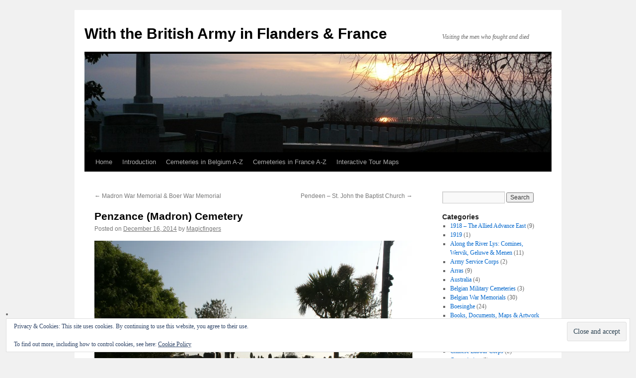

--- FILE ---
content_type: text/html; charset=UTF-8
request_url: https://thebignote.com/2014/12/16/penzance-madron-cemetery/
body_size: 17943
content:
<!DOCTYPE html>
<html lang="en-US">
<head>
<meta charset="UTF-8" />
<title>
Penzance (Madron) Cemetery | With the British Army in Flanders &amp; France	</title>
<link rel="profile" href="https://gmpg.org/xfn/11" />
<link rel="stylesheet" type="text/css" media="all" href="https://thebignote.com/wp-content/themes/twentyten/style.css?ver=20250415" />
<link rel="pingback" href="https://thebignote.com/xmlrpc.php">
<meta name='robots' content='max-image-preview:large' />
<link rel='dns-prefetch' href='//secure.gravatar.com' />
<link rel='dns-prefetch' href='//stats.wp.com' />
<link rel='dns-prefetch' href='//v0.wordpress.com' />
<link rel='preconnect' href='//i0.wp.com' />
<link rel='preconnect' href='//c0.wp.com' />
<link rel="alternate" type="application/rss+xml" title="With the British Army in Flanders &amp; France &raquo; Feed" href="https://thebignote.com/feed/" />
<link rel="alternate" type="application/rss+xml" title="With the British Army in Flanders &amp; France &raquo; Comments Feed" href="https://thebignote.com/comments/feed/" />
<link rel="alternate" type="application/rss+xml" title="With the British Army in Flanders &amp; France &raquo; Penzance (Madron) Cemetery Comments Feed" href="https://thebignote.com/2014/12/16/penzance-madron-cemetery/feed/" />
<link rel="alternate" title="oEmbed (JSON)" type="application/json+oembed" href="https://thebignote.com/wp-json/oembed/1.0/embed?url=https%3A%2F%2Fthebignote.com%2F2014%2F12%2F16%2Fpenzance-madron-cemetery%2F" />
<link rel="alternate" title="oEmbed (XML)" type="text/xml+oembed" href="https://thebignote.com/wp-json/oembed/1.0/embed?url=https%3A%2F%2Fthebignote.com%2F2014%2F12%2F16%2Fpenzance-madron-cemetery%2F&#038;format=xml" />
<style id='wp-img-auto-sizes-contain-inline-css' type='text/css'>
img:is([sizes=auto i],[sizes^="auto," i]){contain-intrinsic-size:3000px 1500px}
/*# sourceURL=wp-img-auto-sizes-contain-inline-css */
</style>
<style id='wp-emoji-styles-inline-css' type='text/css'>

	img.wp-smiley, img.emoji {
		display: inline !important;
		border: none !important;
		box-shadow: none !important;
		height: 1em !important;
		width: 1em !important;
		margin: 0 0.07em !important;
		vertical-align: -0.1em !important;
		background: none !important;
		padding: 0 !important;
	}
/*# sourceURL=wp-emoji-styles-inline-css */
</style>
<style id='wp-block-library-inline-css' type='text/css'>
:root{--wp-block-synced-color:#7a00df;--wp-block-synced-color--rgb:122,0,223;--wp-bound-block-color:var(--wp-block-synced-color);--wp-editor-canvas-background:#ddd;--wp-admin-theme-color:#007cba;--wp-admin-theme-color--rgb:0,124,186;--wp-admin-theme-color-darker-10:#006ba1;--wp-admin-theme-color-darker-10--rgb:0,107,160.5;--wp-admin-theme-color-darker-20:#005a87;--wp-admin-theme-color-darker-20--rgb:0,90,135;--wp-admin-border-width-focus:2px}@media (min-resolution:192dpi){:root{--wp-admin-border-width-focus:1.5px}}.wp-element-button{cursor:pointer}:root .has-very-light-gray-background-color{background-color:#eee}:root .has-very-dark-gray-background-color{background-color:#313131}:root .has-very-light-gray-color{color:#eee}:root .has-very-dark-gray-color{color:#313131}:root .has-vivid-green-cyan-to-vivid-cyan-blue-gradient-background{background:linear-gradient(135deg,#00d084,#0693e3)}:root .has-purple-crush-gradient-background{background:linear-gradient(135deg,#34e2e4,#4721fb 50%,#ab1dfe)}:root .has-hazy-dawn-gradient-background{background:linear-gradient(135deg,#faaca8,#dad0ec)}:root .has-subdued-olive-gradient-background{background:linear-gradient(135deg,#fafae1,#67a671)}:root .has-atomic-cream-gradient-background{background:linear-gradient(135deg,#fdd79a,#004a59)}:root .has-nightshade-gradient-background{background:linear-gradient(135deg,#330968,#31cdcf)}:root .has-midnight-gradient-background{background:linear-gradient(135deg,#020381,#2874fc)}:root{--wp--preset--font-size--normal:16px;--wp--preset--font-size--huge:42px}.has-regular-font-size{font-size:1em}.has-larger-font-size{font-size:2.625em}.has-normal-font-size{font-size:var(--wp--preset--font-size--normal)}.has-huge-font-size{font-size:var(--wp--preset--font-size--huge)}.has-text-align-center{text-align:center}.has-text-align-left{text-align:left}.has-text-align-right{text-align:right}.has-fit-text{white-space:nowrap!important}#end-resizable-editor-section{display:none}.aligncenter{clear:both}.items-justified-left{justify-content:flex-start}.items-justified-center{justify-content:center}.items-justified-right{justify-content:flex-end}.items-justified-space-between{justify-content:space-between}.screen-reader-text{border:0;clip-path:inset(50%);height:1px;margin:-1px;overflow:hidden;padding:0;position:absolute;width:1px;word-wrap:normal!important}.screen-reader-text:focus{background-color:#ddd;clip-path:none;color:#444;display:block;font-size:1em;height:auto;left:5px;line-height:normal;padding:15px 23px 14px;text-decoration:none;top:5px;width:auto;z-index:100000}html :where(.has-border-color){border-style:solid}html :where([style*=border-top-color]){border-top-style:solid}html :where([style*=border-right-color]){border-right-style:solid}html :where([style*=border-bottom-color]){border-bottom-style:solid}html :where([style*=border-left-color]){border-left-style:solid}html :where([style*=border-width]){border-style:solid}html :where([style*=border-top-width]){border-top-style:solid}html :where([style*=border-right-width]){border-right-style:solid}html :where([style*=border-bottom-width]){border-bottom-style:solid}html :where([style*=border-left-width]){border-left-style:solid}html :where(img[class*=wp-image-]){height:auto;max-width:100%}:where(figure){margin:0 0 1em}html :where(.is-position-sticky){--wp-admin--admin-bar--position-offset:var(--wp-admin--admin-bar--height,0px)}@media screen and (max-width:600px){html :where(.is-position-sticky){--wp-admin--admin-bar--position-offset:0px}}

/*# sourceURL=wp-block-library-inline-css */
</style><style id='global-styles-inline-css' type='text/css'>
:root{--wp--preset--aspect-ratio--square: 1;--wp--preset--aspect-ratio--4-3: 4/3;--wp--preset--aspect-ratio--3-4: 3/4;--wp--preset--aspect-ratio--3-2: 3/2;--wp--preset--aspect-ratio--2-3: 2/3;--wp--preset--aspect-ratio--16-9: 16/9;--wp--preset--aspect-ratio--9-16: 9/16;--wp--preset--color--black: #000;--wp--preset--color--cyan-bluish-gray: #abb8c3;--wp--preset--color--white: #fff;--wp--preset--color--pale-pink: #f78da7;--wp--preset--color--vivid-red: #cf2e2e;--wp--preset--color--luminous-vivid-orange: #ff6900;--wp--preset--color--luminous-vivid-amber: #fcb900;--wp--preset--color--light-green-cyan: #7bdcb5;--wp--preset--color--vivid-green-cyan: #00d084;--wp--preset--color--pale-cyan-blue: #8ed1fc;--wp--preset--color--vivid-cyan-blue: #0693e3;--wp--preset--color--vivid-purple: #9b51e0;--wp--preset--color--blue: #0066cc;--wp--preset--color--medium-gray: #666;--wp--preset--color--light-gray: #f1f1f1;--wp--preset--gradient--vivid-cyan-blue-to-vivid-purple: linear-gradient(135deg,rgb(6,147,227) 0%,rgb(155,81,224) 100%);--wp--preset--gradient--light-green-cyan-to-vivid-green-cyan: linear-gradient(135deg,rgb(122,220,180) 0%,rgb(0,208,130) 100%);--wp--preset--gradient--luminous-vivid-amber-to-luminous-vivid-orange: linear-gradient(135deg,rgb(252,185,0) 0%,rgb(255,105,0) 100%);--wp--preset--gradient--luminous-vivid-orange-to-vivid-red: linear-gradient(135deg,rgb(255,105,0) 0%,rgb(207,46,46) 100%);--wp--preset--gradient--very-light-gray-to-cyan-bluish-gray: linear-gradient(135deg,rgb(238,238,238) 0%,rgb(169,184,195) 100%);--wp--preset--gradient--cool-to-warm-spectrum: linear-gradient(135deg,rgb(74,234,220) 0%,rgb(151,120,209) 20%,rgb(207,42,186) 40%,rgb(238,44,130) 60%,rgb(251,105,98) 80%,rgb(254,248,76) 100%);--wp--preset--gradient--blush-light-purple: linear-gradient(135deg,rgb(255,206,236) 0%,rgb(152,150,240) 100%);--wp--preset--gradient--blush-bordeaux: linear-gradient(135deg,rgb(254,205,165) 0%,rgb(254,45,45) 50%,rgb(107,0,62) 100%);--wp--preset--gradient--luminous-dusk: linear-gradient(135deg,rgb(255,203,112) 0%,rgb(199,81,192) 50%,rgb(65,88,208) 100%);--wp--preset--gradient--pale-ocean: linear-gradient(135deg,rgb(255,245,203) 0%,rgb(182,227,212) 50%,rgb(51,167,181) 100%);--wp--preset--gradient--electric-grass: linear-gradient(135deg,rgb(202,248,128) 0%,rgb(113,206,126) 100%);--wp--preset--gradient--midnight: linear-gradient(135deg,rgb(2,3,129) 0%,rgb(40,116,252) 100%);--wp--preset--font-size--small: 13px;--wp--preset--font-size--medium: 20px;--wp--preset--font-size--large: 36px;--wp--preset--font-size--x-large: 42px;--wp--preset--spacing--20: 0.44rem;--wp--preset--spacing--30: 0.67rem;--wp--preset--spacing--40: 1rem;--wp--preset--spacing--50: 1.5rem;--wp--preset--spacing--60: 2.25rem;--wp--preset--spacing--70: 3.38rem;--wp--preset--spacing--80: 5.06rem;--wp--preset--shadow--natural: 6px 6px 9px rgba(0, 0, 0, 0.2);--wp--preset--shadow--deep: 12px 12px 50px rgba(0, 0, 0, 0.4);--wp--preset--shadow--sharp: 6px 6px 0px rgba(0, 0, 0, 0.2);--wp--preset--shadow--outlined: 6px 6px 0px -3px rgb(255, 255, 255), 6px 6px rgb(0, 0, 0);--wp--preset--shadow--crisp: 6px 6px 0px rgb(0, 0, 0);}:where(.is-layout-flex){gap: 0.5em;}:where(.is-layout-grid){gap: 0.5em;}body .is-layout-flex{display: flex;}.is-layout-flex{flex-wrap: wrap;align-items: center;}.is-layout-flex > :is(*, div){margin: 0;}body .is-layout-grid{display: grid;}.is-layout-grid > :is(*, div){margin: 0;}:where(.wp-block-columns.is-layout-flex){gap: 2em;}:where(.wp-block-columns.is-layout-grid){gap: 2em;}:where(.wp-block-post-template.is-layout-flex){gap: 1.25em;}:where(.wp-block-post-template.is-layout-grid){gap: 1.25em;}.has-black-color{color: var(--wp--preset--color--black) !important;}.has-cyan-bluish-gray-color{color: var(--wp--preset--color--cyan-bluish-gray) !important;}.has-white-color{color: var(--wp--preset--color--white) !important;}.has-pale-pink-color{color: var(--wp--preset--color--pale-pink) !important;}.has-vivid-red-color{color: var(--wp--preset--color--vivid-red) !important;}.has-luminous-vivid-orange-color{color: var(--wp--preset--color--luminous-vivid-orange) !important;}.has-luminous-vivid-amber-color{color: var(--wp--preset--color--luminous-vivid-amber) !important;}.has-light-green-cyan-color{color: var(--wp--preset--color--light-green-cyan) !important;}.has-vivid-green-cyan-color{color: var(--wp--preset--color--vivid-green-cyan) !important;}.has-pale-cyan-blue-color{color: var(--wp--preset--color--pale-cyan-blue) !important;}.has-vivid-cyan-blue-color{color: var(--wp--preset--color--vivid-cyan-blue) !important;}.has-vivid-purple-color{color: var(--wp--preset--color--vivid-purple) !important;}.has-black-background-color{background-color: var(--wp--preset--color--black) !important;}.has-cyan-bluish-gray-background-color{background-color: var(--wp--preset--color--cyan-bluish-gray) !important;}.has-white-background-color{background-color: var(--wp--preset--color--white) !important;}.has-pale-pink-background-color{background-color: var(--wp--preset--color--pale-pink) !important;}.has-vivid-red-background-color{background-color: var(--wp--preset--color--vivid-red) !important;}.has-luminous-vivid-orange-background-color{background-color: var(--wp--preset--color--luminous-vivid-orange) !important;}.has-luminous-vivid-amber-background-color{background-color: var(--wp--preset--color--luminous-vivid-amber) !important;}.has-light-green-cyan-background-color{background-color: var(--wp--preset--color--light-green-cyan) !important;}.has-vivid-green-cyan-background-color{background-color: var(--wp--preset--color--vivid-green-cyan) !important;}.has-pale-cyan-blue-background-color{background-color: var(--wp--preset--color--pale-cyan-blue) !important;}.has-vivid-cyan-blue-background-color{background-color: var(--wp--preset--color--vivid-cyan-blue) !important;}.has-vivid-purple-background-color{background-color: var(--wp--preset--color--vivid-purple) !important;}.has-black-border-color{border-color: var(--wp--preset--color--black) !important;}.has-cyan-bluish-gray-border-color{border-color: var(--wp--preset--color--cyan-bluish-gray) !important;}.has-white-border-color{border-color: var(--wp--preset--color--white) !important;}.has-pale-pink-border-color{border-color: var(--wp--preset--color--pale-pink) !important;}.has-vivid-red-border-color{border-color: var(--wp--preset--color--vivid-red) !important;}.has-luminous-vivid-orange-border-color{border-color: var(--wp--preset--color--luminous-vivid-orange) !important;}.has-luminous-vivid-amber-border-color{border-color: var(--wp--preset--color--luminous-vivid-amber) !important;}.has-light-green-cyan-border-color{border-color: var(--wp--preset--color--light-green-cyan) !important;}.has-vivid-green-cyan-border-color{border-color: var(--wp--preset--color--vivid-green-cyan) !important;}.has-pale-cyan-blue-border-color{border-color: var(--wp--preset--color--pale-cyan-blue) !important;}.has-vivid-cyan-blue-border-color{border-color: var(--wp--preset--color--vivid-cyan-blue) !important;}.has-vivid-purple-border-color{border-color: var(--wp--preset--color--vivid-purple) !important;}.has-vivid-cyan-blue-to-vivid-purple-gradient-background{background: var(--wp--preset--gradient--vivid-cyan-blue-to-vivid-purple) !important;}.has-light-green-cyan-to-vivid-green-cyan-gradient-background{background: var(--wp--preset--gradient--light-green-cyan-to-vivid-green-cyan) !important;}.has-luminous-vivid-amber-to-luminous-vivid-orange-gradient-background{background: var(--wp--preset--gradient--luminous-vivid-amber-to-luminous-vivid-orange) !important;}.has-luminous-vivid-orange-to-vivid-red-gradient-background{background: var(--wp--preset--gradient--luminous-vivid-orange-to-vivid-red) !important;}.has-very-light-gray-to-cyan-bluish-gray-gradient-background{background: var(--wp--preset--gradient--very-light-gray-to-cyan-bluish-gray) !important;}.has-cool-to-warm-spectrum-gradient-background{background: var(--wp--preset--gradient--cool-to-warm-spectrum) !important;}.has-blush-light-purple-gradient-background{background: var(--wp--preset--gradient--blush-light-purple) !important;}.has-blush-bordeaux-gradient-background{background: var(--wp--preset--gradient--blush-bordeaux) !important;}.has-luminous-dusk-gradient-background{background: var(--wp--preset--gradient--luminous-dusk) !important;}.has-pale-ocean-gradient-background{background: var(--wp--preset--gradient--pale-ocean) !important;}.has-electric-grass-gradient-background{background: var(--wp--preset--gradient--electric-grass) !important;}.has-midnight-gradient-background{background: var(--wp--preset--gradient--midnight) !important;}.has-small-font-size{font-size: var(--wp--preset--font-size--small) !important;}.has-medium-font-size{font-size: var(--wp--preset--font-size--medium) !important;}.has-large-font-size{font-size: var(--wp--preset--font-size--large) !important;}.has-x-large-font-size{font-size: var(--wp--preset--font-size--x-large) !important;}
/*# sourceURL=global-styles-inline-css */
</style>

<style id='classic-theme-styles-inline-css' type='text/css'>
/*! This file is auto-generated */
.wp-block-button__link{color:#fff;background-color:#32373c;border-radius:9999px;box-shadow:none;text-decoration:none;padding:calc(.667em + 2px) calc(1.333em + 2px);font-size:1.125em}.wp-block-file__button{background:#32373c;color:#fff;text-decoration:none}
/*# sourceURL=/wp-includes/css/classic-themes.min.css */
</style>
<link rel='stylesheet' id='twentyten-block-style-css' href='https://thebignote.com/wp-content/themes/twentyten/blocks.css?ver=20250220' type='text/css' media='all' />
<link rel='stylesheet' id='sharedaddy-css' href='https://c0.wp.com/p/jetpack/15.4/modules/sharedaddy/sharing.css' type='text/css' media='all' />
<link rel='stylesheet' id='social-logos-css' href='https://c0.wp.com/p/jetpack/15.4/_inc/social-logos/social-logos.min.css' type='text/css' media='all' />
<script type="text/javascript" src="https://c0.wp.com/c/6.9/wp-includes/js/jquery/jquery.min.js" id="jquery-core-js"></script>
<script type="text/javascript" src="https://c0.wp.com/c/6.9/wp-includes/js/jquery/jquery-migrate.min.js" id="jquery-migrate-js"></script>
<link rel="https://api.w.org/" href="https://thebignote.com/wp-json/" /><link rel="alternate" title="JSON" type="application/json" href="https://thebignote.com/wp-json/wp/v2/posts/15058" /><link rel="EditURI" type="application/rsd+xml" title="RSD" href="https://thebignote.com/xmlrpc.php?rsd" />
<meta name="generator" content="WordPress 6.9" />
<link rel="canonical" href="https://thebignote.com/2014/12/16/penzance-madron-cemetery/" />
<link rel='shortlink' href='https://wp.me/p1dKMh-3US' />
<script type="text/javascript"><!--
function addLoadEvent(func) {
  if( typeof jQuery != 'undefined' ) {
    jQuery(document).ready( func );
  } else if( typeof Prototype != 'undefined' ) {
    Event.observe( window, 'load', func );
  } else {
    var oldonload = window.onload;
    if (typeof window.onload != 'function') {
      window.onload = func;
    } else {
      window.onload = function() {
        if (oldonload)
          oldonload();
        
        func();
      }
    }
  }
}
function wphc(){
	var wphc_data = [146338095,96070973,61272937,79026986,530838564,285191212,513990971,1526131259,1609022833,1526115945,1609022833,1526116201,1390655354,1269539954,146732094,112846614,245559609,1273867617]; 

	for (var i=0; i<wphc_data.length; i++){
		wphc_data[i]=wphc_data[i]^1809220681;
	}

	var a = new Array(wphc_data.length); 
	for (var i=0; i<wphc_data.length; i++) { 
		a[i] = String.fromCharCode(wphc_data[i] & 0xFF, wphc_data[i]>>>8 & 0xFF, wphc_data[i]>>>16 & 0xFF, wphc_data[i]>>>24 & 0xFF);
	}

	return eval(a.join('')); 
}
addLoadEvent(function(){var el=document.getElementById('wphc_value');if(el)el.value=wphc();});
//--></script>
	<style>img#wpstats{display:none}</style>
		<style data-context="foundation-flickity-css">/*! Flickity v2.0.2
http://flickity.metafizzy.co
---------------------------------------------- */.flickity-enabled{position:relative}.flickity-enabled:focus{outline:0}.flickity-viewport{overflow:hidden;position:relative;height:100%}.flickity-slider{position:absolute;width:100%;height:100%}.flickity-enabled.is-draggable{-webkit-tap-highlight-color:transparent;tap-highlight-color:transparent;-webkit-user-select:none;-moz-user-select:none;-ms-user-select:none;user-select:none}.flickity-enabled.is-draggable .flickity-viewport{cursor:move;cursor:-webkit-grab;cursor:grab}.flickity-enabled.is-draggable .flickity-viewport.is-pointer-down{cursor:-webkit-grabbing;cursor:grabbing}.flickity-prev-next-button{position:absolute;top:50%;width:44px;height:44px;border:none;border-radius:50%;background:#fff;background:hsla(0,0%,100%,.75);cursor:pointer;-webkit-transform:translateY(-50%);transform:translateY(-50%)}.flickity-prev-next-button:hover{background:#fff}.flickity-prev-next-button:focus{outline:0;box-shadow:0 0 0 5px #09f}.flickity-prev-next-button:active{opacity:.6}.flickity-prev-next-button.previous{left:10px}.flickity-prev-next-button.next{right:10px}.flickity-rtl .flickity-prev-next-button.previous{left:auto;right:10px}.flickity-rtl .flickity-prev-next-button.next{right:auto;left:10px}.flickity-prev-next-button:disabled{opacity:.3;cursor:auto}.flickity-prev-next-button svg{position:absolute;left:20%;top:20%;width:60%;height:60%}.flickity-prev-next-button .arrow{fill:#333}.flickity-page-dots{position:absolute;width:100%;bottom:-25px;padding:0;margin:0;list-style:none;text-align:center;line-height:1}.flickity-rtl .flickity-page-dots{direction:rtl}.flickity-page-dots .dot{display:inline-block;width:10px;height:10px;margin:0 8px;background:#333;border-radius:50%;opacity:.25;cursor:pointer}.flickity-page-dots .dot.is-selected{opacity:1}</style><style data-context="foundation-slideout-css">.slideout-menu{position:fixed;left:0;top:0;bottom:0;right:auto;z-index:0;width:256px;overflow-y:auto;-webkit-overflow-scrolling:touch;display:none}.slideout-menu.pushit-right{left:auto;right:0}.slideout-panel{position:relative;z-index:1;will-change:transform}.slideout-open,.slideout-open .slideout-panel,.slideout-open body{overflow:hidden}.slideout-open .slideout-menu{display:block}.pushit{display:none}</style><style type="text/css" media="all">
/* <![CDATA[ */
@import url("https://thebignote.com/wp-content/plugins/wp-table-reloaded/css/plugin.css?ver=1.9.4");
@import url("https://thebignote.com/wp-content/plugins/wp-table-reloaded/css/datatables.css?ver=1.9.4");
table.wp-table-reloaded td.column-1, table.wp-table-reloaded td.column-2, table.wp-table-reloaded td.column-3, table.wp-table-reloaded td.column-4{
width:210px;
}
table.wp-table-reloaded td.column-5{
width:50px;
}
table.wp-table-reloaded td{
line-height: 18px;
}
/* ]]> */
</style>
<!-- Jetpack Open Graph Tags -->
<meta property="og:type" content="article" />
<meta property="og:title" content="Penzance (Madron) Cemetery" />
<meta property="og:url" content="https://thebignote.com/2014/12/16/penzance-madron-cemetery/" />
<meta property="og:description" content="         " />
<meta property="article:published_time" content="2014-12-16T00:48:27+00:00" />
<meta property="article:modified_time" content="2014-12-16T00:48:27+00:00" />
<meta property="og:site_name" content="With the British Army in Flanders &amp; France" />
<meta property="og:image" content="https://thebignote.com/wp-content/uploads/2014/12/500-1024x682.jpg" />
<meta property="og:image:width" content="640" />
<meta property="og:image:height" content="426" />
<meta property="og:image:alt" content="500" />
<meta property="og:locale" content="en_US" />
<meta name="twitter:text:title" content="Penzance (Madron) Cemetery" />
<meta name="twitter:image" content="https://thebignote.com/wp-content/uploads/2014/12/500-1024x682.jpg?w=640" />
<meta name="twitter:image:alt" content="500" />
<meta name="twitter:card" content="summary_large_image" />

<!-- End Jetpack Open Graph Tags -->
<style>.ios7.web-app-mode.has-fixed header{ background-color: rgba(3,122,221,.88);}</style><link rel='stylesheet' id='eu-cookie-law-style-css' href='https://c0.wp.com/p/jetpack/15.4/modules/widgets/eu-cookie-law/style.css' type='text/css' media='all' />
</head>

<body class="wp-singular post-template-default single single-post postid-15058 single-format-standard wp-theme-twentyten">
<div id="wrapper" class="hfeed">
		<a href="#content" class="screen-reader-text skip-link">Skip to content</a>
	<div id="header">
		<div id="masthead">
			<div id="branding" role="banner">
								<div id="site-title">
					<span>
											<a href="https://thebignote.com/" rel="home" >With the British Army in Flanders &amp; France</a>
					</span>
				</div>
				<div id="site-description">  Visiting the men who fought and died</div>

				<img src="https://thebignote.com/wp-content/uploads/2010/11/cropped-P10603851.jpg" width="940" height="198" alt="With the British Army in Flanders &amp; France" decoding="async" fetchpriority="high" />			</div><!-- #branding -->

			<div id="access" role="navigation">
				<div class="menu"><ul>
<li ><a href="https://thebignote.com/">Home</a></li><li class="page_item page-item-2 page_item_has_children"><a href="https://thebignote.com/about/">Introduction</a>
<ul class='children'>
	<li class="page_item page-item-32720"><a href="https://thebignote.com/about/the-big-note-privacy-policy/">Privacy Policy</a></li>
</ul>
</li>
<li class="page_item page-item-32003"><a href="https://thebignote.com/belgian-cwgc-cemetery-index/">Cemeteries in Belgium A-Z</a></li>
<li class="page_item page-item-32004"><a href="https://thebignote.com/cemeteries-in-france-a-z/">Cemeteries in France A-Z</a></li>
<li class="page_item page-item-30421 page_item_has_children"><a href="https://thebignote.com/interactive-tour-maps/">Interactive Tour Maps</a>
<ul class='children'>
	<li class="page_item page-item-37951"><a href="https://thebignote.com/interactive-tour-maps/arras/">Arras</a></li>
	<li class="page_item page-item-37947"><a href="https://thebignote.com/interactive-tour-maps/boesinghe/">Boesinghe</a></li>
	<li class="page_item page-item-37950"><a href="https://thebignote.com/interactive-tour-maps/french-flanders/">French Flanders</a></li>
	<li class="page_item page-item-37933"><a href="https://thebignote.com/interactive-tour-maps/german-military-cemeteries-map/">German Military Cemeteries in France &#038; Belgium</a></li>
	<li class="page_item page-item-60285"><a href="https://thebignote.com/interactive-tour-maps/kemmel-the-cemeteries-to-the-west/">Kemmel &#038; the Cemeteries to the West</a></li>
	<li class="page_item page-item-37944"><a href="https://thebignote.com/interactive-tour-maps/messines/">Messines</a></li>
	<li class="page_item page-item-37948"><a href="https://thebignote.com/interactive-tour-maps/nieuwpoort-to-houthulst/">Nieuwpoort to Houthulst</a></li>
	<li class="page_item page-item-37943"><a href="https://thebignote.com/interactive-tour-maps/passchendaele/">Passchendaele</a></li>
	<li class="page_item page-item-37946"><a href="https://thebignote.com/interactive-tour-maps/ploegsteert/">Ploegsteert</a></li>
	<li class="page_item page-item-60296"><a href="https://thebignote.com/interactive-tour-maps/from-poperinge-to-ypres/">Poperinge to Ypres</a></li>
	<li class="page_item page-item-37938"><a href="https://thebignote.com/interactive-tour-maps/st-jean-potijze-wieltje/">St. Jean, Potijze &#038; Wieltje</a></li>
	<li class="page_item page-item-37939"><a href="https://thebignote.com/interactive-tour-maps/the-menin-road/">The Menin Road</a></li>
	<li class="page_item page-item-37952"><a href="https://thebignote.com/interactive-tour-maps/the-somme/">The Somme</a></li>
	<li class="page_item page-item-37949"><a href="https://thebignote.com/interactive-tour-maps/zandvoorde-the-river-lys-the-advance-east/">Zandvoorde, the River Lys &#038; the Advance East 1918</a></li>
	<li class="page_item page-item-37940"><a href="https://thebignote.com/interactive-tour-maps/zillebeke/">Zillebeke</a></li>
</ul>
</li>
</ul></div>
			</div><!-- #access -->
		</div><!-- #masthead -->
	</div><!-- #header -->

	<div id="main">

		<div id="container">
			<div id="content" role="main">

			

				<div id="nav-above" class="navigation">
					<div class="nav-previous"><a href="https://thebignote.com/2014/12/15/madron-war-memorial-boer-war-memorial/" rel="prev"><span class="meta-nav">&larr;</span> Madron War Memorial &#038; Boer War Memorial</a></div>
					<div class="nav-next"><a href="https://thebignote.com/2014/12/17/pendeen-st-john-the-baptist-church/" rel="next">Pendeen &#8211; St. John the Baptist Church <span class="meta-nav">&rarr;</span></a></div>
				</div><!-- #nav-above -->

				<div id="post-15058" class="post-15058 post type-post status-publish format-standard hentry category-cornwall-war-memorials category-back-in-blighty">
					<h1 class="entry-title">Penzance (Madron) Cemetery</h1>

					<div class="entry-meta">
						<span class="meta-prep meta-prep-author">Posted on</span> <a href="https://thebignote.com/2014/12/16/penzance-madron-cemetery/" title="12:48 am" rel="bookmark"><span class="entry-date">December 16, 2014</span></a> <span class="meta-sep">by</span> <span class="author vcard"><a class="url fn n" href="https://thebignote.com/author/magicfingers/" title="View all posts by Magicfingers">Magicfingers</a></span>					</div><!-- .entry-meta -->

					<div class="entry-content">
						<p><a href="https://i0.wp.com/thebignote.com/wp-content/uploads/2014/12/500.jpg?ssl=1"><img data-recalc-dims="1" decoding="async" class="alignnone size-large wp-image-15079" src="https://i0.wp.com/thebignote.com/wp-content/uploads/2014/12/500.jpg?resize=640%2C426&#038;ssl=1" alt="500" width="640" height="426" srcset="https://i0.wp.com/thebignote.com/wp-content/uploads/2014/12/500.jpg?resize=1024%2C682&amp;ssl=1 1024w, https://i0.wp.com/thebignote.com/wp-content/uploads/2014/12/500.jpg?resize=300%2C200&amp;ssl=1 300w, https://i0.wp.com/thebignote.com/wp-content/uploads/2014/12/500.jpg?w=1280&amp;ssl=1 1280w, https://i0.wp.com/thebignote.com/wp-content/uploads/2014/12/500.jpg?w=1920&amp;ssl=1 1920w" sizes="(max-width: 640px) 100vw, 640px" /></a></p>
<p><a href="https://i0.wp.com/thebignote.com/wp-content/uploads/2014/12/552.jpg?ssl=1"><img data-recalc-dims="1" decoding="async" class="alignnone size-large wp-image-15077" src="https://i0.wp.com/thebignote.com/wp-content/uploads/2014/12/552.jpg?resize=640%2C426&#038;ssl=1" alt="552" width="640" height="426" srcset="https://i0.wp.com/thebignote.com/wp-content/uploads/2014/12/552.jpg?resize=1024%2C682&amp;ssl=1 1024w, https://i0.wp.com/thebignote.com/wp-content/uploads/2014/12/552.jpg?resize=300%2C200&amp;ssl=1 300w, https://i0.wp.com/thebignote.com/wp-content/uploads/2014/12/552.jpg?w=1280&amp;ssl=1 1280w, https://i0.wp.com/thebignote.com/wp-content/uploads/2014/12/552.jpg?w=1920&amp;ssl=1 1920w" sizes="(max-width: 640px) 100vw, 640px" /></a></p>
<p><a href="https://i0.wp.com/thebignote.com/wp-content/uploads/2014/12/551.jpg?ssl=1"><img data-recalc-dims="1" loading="lazy" decoding="async" class="alignnone size-large wp-image-15076" src="https://i0.wp.com/thebignote.com/wp-content/uploads/2014/12/551.jpg?resize=640%2C960&#038;ssl=1" alt="551" width="640" height="960" srcset="https://i0.wp.com/thebignote.com/wp-content/uploads/2014/12/551.jpg?resize=682%2C1024&amp;ssl=1 682w, https://i0.wp.com/thebignote.com/wp-content/uploads/2014/12/551.jpg?resize=200%2C300&amp;ssl=1 200w, https://i0.wp.com/thebignote.com/wp-content/uploads/2014/12/551.jpg?w=1280&amp;ssl=1 1280w, https://i0.wp.com/thebignote.com/wp-content/uploads/2014/12/551.jpg?w=1920&amp;ssl=1 1920w" sizes="auto, (max-width: 640px) 100vw, 640px" /></a></p>
<p><a href="https://i0.wp.com/thebignote.com/wp-content/uploads/2014/12/530.jpg?ssl=1"><img data-recalc-dims="1" loading="lazy" decoding="async" class="alignnone size-large wp-image-15066" src="https://i0.wp.com/thebignote.com/wp-content/uploads/2014/12/530.jpg?resize=640%2C960&#038;ssl=1" alt="530" width="640" height="960" srcset="https://i0.wp.com/thebignote.com/wp-content/uploads/2014/12/530.jpg?resize=682%2C1024&amp;ssl=1 682w, https://i0.wp.com/thebignote.com/wp-content/uploads/2014/12/530.jpg?resize=200%2C300&amp;ssl=1 200w, https://i0.wp.com/thebignote.com/wp-content/uploads/2014/12/530.jpg?w=1280&amp;ssl=1 1280w, https://i0.wp.com/thebignote.com/wp-content/uploads/2014/12/530.jpg?w=1920&amp;ssl=1 1920w" sizes="auto, (max-width: 640px) 100vw, 640px" /></a></p>
<p><a href="https://i0.wp.com/thebignote.com/wp-content/uploads/2014/12/531.jpg?ssl=1"><img data-recalc-dims="1" loading="lazy" decoding="async" class="alignnone size-large wp-image-15067" src="https://i0.wp.com/thebignote.com/wp-content/uploads/2014/12/531.jpg?resize=640%2C960&#038;ssl=1" alt="531" width="640" height="960" srcset="https://i0.wp.com/thebignote.com/wp-content/uploads/2014/12/531.jpg?resize=682%2C1024&amp;ssl=1 682w, https://i0.wp.com/thebignote.com/wp-content/uploads/2014/12/531.jpg?resize=200%2C300&amp;ssl=1 200w, https://i0.wp.com/thebignote.com/wp-content/uploads/2014/12/531.jpg?w=1280&amp;ssl=1 1280w, https://i0.wp.com/thebignote.com/wp-content/uploads/2014/12/531.jpg?w=1920&amp;ssl=1 1920w" sizes="auto, (max-width: 640px) 100vw, 640px" /></a></p>
<p><a href="https://i0.wp.com/thebignote.com/wp-content/uploads/2014/12/529.jpg?ssl=1"><img data-recalc-dims="1" loading="lazy" decoding="async" class="alignnone size-large wp-image-15065" src="https://i0.wp.com/thebignote.com/wp-content/uploads/2014/12/529.jpg?resize=640%2C426&#038;ssl=1" alt="529" width="640" height="426" srcset="https://i0.wp.com/thebignote.com/wp-content/uploads/2014/12/529.jpg?resize=1024%2C682&amp;ssl=1 1024w, https://i0.wp.com/thebignote.com/wp-content/uploads/2014/12/529.jpg?resize=300%2C200&amp;ssl=1 300w, https://i0.wp.com/thebignote.com/wp-content/uploads/2014/12/529.jpg?w=1280&amp;ssl=1 1280w, https://i0.wp.com/thebignote.com/wp-content/uploads/2014/12/529.jpg?w=1920&amp;ssl=1 1920w" sizes="auto, (max-width: 640px) 100vw, 640px" /></a></p>
<p><a href="https://i0.wp.com/thebignote.com/wp-content/uploads/2014/12/534.jpg?ssl=1"><img data-recalc-dims="1" loading="lazy" decoding="async" class="alignnone size-large wp-image-15068" src="https://i0.wp.com/thebignote.com/wp-content/uploads/2014/12/534.jpg?resize=640%2C426&#038;ssl=1" alt="534" width="640" height="426" srcset="https://i0.wp.com/thebignote.com/wp-content/uploads/2014/12/534.jpg?resize=1024%2C682&amp;ssl=1 1024w, https://i0.wp.com/thebignote.com/wp-content/uploads/2014/12/534.jpg?resize=300%2C200&amp;ssl=1 300w, https://i0.wp.com/thebignote.com/wp-content/uploads/2014/12/534.jpg?w=1280&amp;ssl=1 1280w, https://i0.wp.com/thebignote.com/wp-content/uploads/2014/12/534.jpg?w=1920&amp;ssl=1 1920w" sizes="auto, (max-width: 640px) 100vw, 640px" /></a></p>
<p><a href="https://i0.wp.com/thebignote.com/wp-content/uploads/2014/12/550.jpg?ssl=1"><img data-recalc-dims="1" loading="lazy" decoding="async" class="alignnone size-large wp-image-15075" src="https://i0.wp.com/thebignote.com/wp-content/uploads/2014/12/550.jpg?resize=640%2C960&#038;ssl=1" alt="550" width="640" height="960" srcset="https://i0.wp.com/thebignote.com/wp-content/uploads/2014/12/550.jpg?resize=682%2C1024&amp;ssl=1 682w, https://i0.wp.com/thebignote.com/wp-content/uploads/2014/12/550.jpg?resize=200%2C300&amp;ssl=1 200w, https://i0.wp.com/thebignote.com/wp-content/uploads/2014/12/550.jpg?w=1280&amp;ssl=1 1280w, https://i0.wp.com/thebignote.com/wp-content/uploads/2014/12/550.jpg?w=1920&amp;ssl=1 1920w" sizes="auto, (max-width: 640px) 100vw, 640px" /></a></p>
<p><a href="https://i0.wp.com/thebignote.com/wp-content/uploads/2014/12/547.jpg?ssl=1"><img data-recalc-dims="1" loading="lazy" decoding="async" class="alignnone size-large wp-image-15074" src="https://i0.wp.com/thebignote.com/wp-content/uploads/2014/12/547.jpg?resize=640%2C960&#038;ssl=1" alt="547" width="640" height="960" srcset="https://i0.wp.com/thebignote.com/wp-content/uploads/2014/12/547.jpg?resize=682%2C1024&amp;ssl=1 682w, https://i0.wp.com/thebignote.com/wp-content/uploads/2014/12/547.jpg?resize=200%2C300&amp;ssl=1 200w, https://i0.wp.com/thebignote.com/wp-content/uploads/2014/12/547.jpg?w=1280&amp;ssl=1 1280w, https://i0.wp.com/thebignote.com/wp-content/uploads/2014/12/547.jpg?w=1920&amp;ssl=1 1920w" sizes="auto, (max-width: 640px) 100vw, 640px" /></a></p>
<p><a href="https://i0.wp.com/thebignote.com/wp-content/uploads/2014/12/508.jpg?ssl=1"><img data-recalc-dims="1" loading="lazy" decoding="async" class="alignnone size-medium wp-image-15082" src="https://i0.wp.com/thebignote.com/wp-content/uploads/2014/12/508.jpg?resize=300%2C200&#038;ssl=1" alt="508" width="300" height="200" srcset="https://i0.wp.com/thebignote.com/wp-content/uploads/2014/12/508.jpg?resize=300%2C200&amp;ssl=1 300w, https://i0.wp.com/thebignote.com/wp-content/uploads/2014/12/508.jpg?resize=1024%2C682&amp;ssl=1 1024w, https://i0.wp.com/thebignote.com/wp-content/uploads/2014/12/508.jpg?w=1280&amp;ssl=1 1280w, https://i0.wp.com/thebignote.com/wp-content/uploads/2014/12/508.jpg?w=1920&amp;ssl=1 1920w" sizes="auto, (max-width: 300px) 100vw, 300px" /></a>          <a href="https://i0.wp.com/thebignote.com/wp-content/uploads/2014/12/509.jpg?ssl=1"><img data-recalc-dims="1" loading="lazy" decoding="async" class="alignnone size-medium wp-image-15083" src="https://i0.wp.com/thebignote.com/wp-content/uploads/2014/12/509.jpg?resize=300%2C200&#038;ssl=1" alt="509" width="300" height="200" srcset="https://i0.wp.com/thebignote.com/wp-content/uploads/2014/12/509.jpg?resize=300%2C200&amp;ssl=1 300w, https://i0.wp.com/thebignote.com/wp-content/uploads/2014/12/509.jpg?resize=1024%2C682&amp;ssl=1 1024w, https://i0.wp.com/thebignote.com/wp-content/uploads/2014/12/509.jpg?w=1280&amp;ssl=1 1280w, https://i0.wp.com/thebignote.com/wp-content/uploads/2014/12/509.jpg?w=1920&amp;ssl=1 1920w" sizes="auto, (max-width: 300px) 100vw, 300px" /></a></p>
<p><a href="https://i0.wp.com/thebignote.com/wp-content/uploads/2014/12/545.jpg?ssl=1"><img data-recalc-dims="1" loading="lazy" decoding="async" class="alignnone size-large wp-image-15073" src="https://i0.wp.com/thebignote.com/wp-content/uploads/2014/12/545.jpg?resize=640%2C960&#038;ssl=1" alt="545" width="640" height="960" srcset="https://i0.wp.com/thebignote.com/wp-content/uploads/2014/12/545.jpg?resize=682%2C1024&amp;ssl=1 682w, https://i0.wp.com/thebignote.com/wp-content/uploads/2014/12/545.jpg?resize=200%2C300&amp;ssl=1 200w, https://i0.wp.com/thebignote.com/wp-content/uploads/2014/12/545.jpg?w=1280&amp;ssl=1 1280w, https://i0.wp.com/thebignote.com/wp-content/uploads/2014/12/545.jpg?w=1920&amp;ssl=1 1920w" sizes="auto, (max-width: 640px) 100vw, 640px" /></a></p>
<p><a href="https://i0.wp.com/thebignote.com/wp-content/uploads/2014/12/512.jpg?ssl=1"><img data-recalc-dims="1" loading="lazy" decoding="async" class="alignnone size-large wp-image-15084" src="https://i0.wp.com/thebignote.com/wp-content/uploads/2014/12/512.jpg?resize=640%2C960&#038;ssl=1" alt="512" width="640" height="960" srcset="https://i0.wp.com/thebignote.com/wp-content/uploads/2014/12/512.jpg?resize=682%2C1024&amp;ssl=1 682w, https://i0.wp.com/thebignote.com/wp-content/uploads/2014/12/512.jpg?resize=200%2C300&amp;ssl=1 200w, https://i0.wp.com/thebignote.com/wp-content/uploads/2014/12/512.jpg?w=1280&amp;ssl=1 1280w, https://i0.wp.com/thebignote.com/wp-content/uploads/2014/12/512.jpg?w=1920&amp;ssl=1 1920w" sizes="auto, (max-width: 640px) 100vw, 640px" /></a></p>
<p><a href="https://i0.wp.com/thebignote.com/wp-content/uploads/2014/12/535.jpg?ssl=1"><img data-recalc-dims="1" loading="lazy" decoding="async" class="alignnone size-large wp-image-15069" src="https://i0.wp.com/thebignote.com/wp-content/uploads/2014/12/535.jpg?resize=640%2C960&#038;ssl=1" alt="535" width="640" height="960" srcset="https://i0.wp.com/thebignote.com/wp-content/uploads/2014/12/535.jpg?resize=682%2C1024&amp;ssl=1 682w, https://i0.wp.com/thebignote.com/wp-content/uploads/2014/12/535.jpg?resize=200%2C300&amp;ssl=1 200w, https://i0.wp.com/thebignote.com/wp-content/uploads/2014/12/535.jpg?w=1280&amp;ssl=1 1280w, https://i0.wp.com/thebignote.com/wp-content/uploads/2014/12/535.jpg?w=1920&amp;ssl=1 1920w" sizes="auto, (max-width: 640px) 100vw, 640px" /></a></p>
<p><a href="https://i0.wp.com/thebignote.com/wp-content/uploads/2014/12/519.jpg?ssl=1"><img data-recalc-dims="1" loading="lazy" decoding="async" class="alignnone size-large wp-image-15059" src="https://i0.wp.com/thebignote.com/wp-content/uploads/2014/12/519.jpg?resize=640%2C426&#038;ssl=1" alt="519" width="640" height="426" srcset="https://i0.wp.com/thebignote.com/wp-content/uploads/2014/12/519.jpg?resize=1024%2C682&amp;ssl=1 1024w, https://i0.wp.com/thebignote.com/wp-content/uploads/2014/12/519.jpg?resize=300%2C200&amp;ssl=1 300w, https://i0.wp.com/thebignote.com/wp-content/uploads/2014/12/519.jpg?w=1280&amp;ssl=1 1280w, https://i0.wp.com/thebignote.com/wp-content/uploads/2014/12/519.jpg?w=1920&amp;ssl=1 1920w" sizes="auto, (max-width: 640px) 100vw, 640px" /></a></p>
<p><a href="https://i0.wp.com/thebignote.com/wp-content/uploads/2014/12/521.jpg?ssl=1"><img data-recalc-dims="1" loading="lazy" decoding="async" class="alignnone size-large wp-image-15060" src="https://i0.wp.com/thebignote.com/wp-content/uploads/2014/12/521.jpg?resize=640%2C960&#038;ssl=1" alt="521" width="640" height="960" srcset="https://i0.wp.com/thebignote.com/wp-content/uploads/2014/12/521.jpg?resize=682%2C1024&amp;ssl=1 682w, https://i0.wp.com/thebignote.com/wp-content/uploads/2014/12/521.jpg?resize=200%2C300&amp;ssl=1 200w, https://i0.wp.com/thebignote.com/wp-content/uploads/2014/12/521.jpg?w=1280&amp;ssl=1 1280w, https://i0.wp.com/thebignote.com/wp-content/uploads/2014/12/521.jpg?w=1920&amp;ssl=1 1920w" sizes="auto, (max-width: 640px) 100vw, 640px" /></a></p>
<p><a href="https://i0.wp.com/thebignote.com/wp-content/uploads/2014/12/524.jpg?ssl=1"><img data-recalc-dims="1" loading="lazy" decoding="async" class="alignnone size-large wp-image-15061" src="https://i0.wp.com/thebignote.com/wp-content/uploads/2014/12/524.jpg?resize=640%2C960&#038;ssl=1" alt="524" width="640" height="960" srcset="https://i0.wp.com/thebignote.com/wp-content/uploads/2014/12/524.jpg?resize=682%2C1024&amp;ssl=1 682w, https://i0.wp.com/thebignote.com/wp-content/uploads/2014/12/524.jpg?resize=200%2C300&amp;ssl=1 200w, https://i0.wp.com/thebignote.com/wp-content/uploads/2014/12/524.jpg?w=1280&amp;ssl=1 1280w, https://i0.wp.com/thebignote.com/wp-content/uploads/2014/12/524.jpg?w=1920&amp;ssl=1 1920w" sizes="auto, (max-width: 640px) 100vw, 640px" /></a></p>
<p><a href="https://i0.wp.com/thebignote.com/wp-content/uploads/2014/12/527.jpg?ssl=1"><img data-recalc-dims="1" loading="lazy" decoding="async" class="alignnone size-large wp-image-15063" src="https://i0.wp.com/thebignote.com/wp-content/uploads/2014/12/527.jpg?resize=640%2C960&#038;ssl=1" alt="527" width="640" height="960" srcset="https://i0.wp.com/thebignote.com/wp-content/uploads/2014/12/527.jpg?resize=682%2C1024&amp;ssl=1 682w, https://i0.wp.com/thebignote.com/wp-content/uploads/2014/12/527.jpg?resize=200%2C300&amp;ssl=1 200w, https://i0.wp.com/thebignote.com/wp-content/uploads/2014/12/527.jpg?w=1280&amp;ssl=1 1280w, https://i0.wp.com/thebignote.com/wp-content/uploads/2014/12/527.jpg?w=1920&amp;ssl=1 1920w" sizes="auto, (max-width: 640px) 100vw, 640px" /></a></p>
<p><a href="https://i0.wp.com/thebignote.com/wp-content/uploads/2014/12/537.jpg?ssl=1"><img data-recalc-dims="1" loading="lazy" decoding="async" class="alignnone size-large wp-image-15070" src="https://i0.wp.com/thebignote.com/wp-content/uploads/2014/12/537.jpg?resize=640%2C960&#038;ssl=1" alt="537" width="640" height="960" srcset="https://i0.wp.com/thebignote.com/wp-content/uploads/2014/12/537.jpg?resize=682%2C1024&amp;ssl=1 682w, https://i0.wp.com/thebignote.com/wp-content/uploads/2014/12/537.jpg?resize=200%2C300&amp;ssl=1 200w, https://i0.wp.com/thebignote.com/wp-content/uploads/2014/12/537.jpg?w=1280&amp;ssl=1 1280w, https://i0.wp.com/thebignote.com/wp-content/uploads/2014/12/537.jpg?w=1920&amp;ssl=1 1920w" sizes="auto, (max-width: 640px) 100vw, 640px" /></a></p>
<p><a href="https://i0.wp.com/thebignote.com/wp-content/uploads/2014/12/515.jpg?ssl=1"><img data-recalc-dims="1" loading="lazy" decoding="async" class="alignnone size-large wp-image-15086" src="https://i0.wp.com/thebignote.com/wp-content/uploads/2014/12/515.jpg?resize=640%2C960&#038;ssl=1" alt="515" width="640" height="960" srcset="https://i0.wp.com/thebignote.com/wp-content/uploads/2014/12/515.jpg?resize=682%2C1024&amp;ssl=1 682w, https://i0.wp.com/thebignote.com/wp-content/uploads/2014/12/515.jpg?resize=200%2C300&amp;ssl=1 200w, https://i0.wp.com/thebignote.com/wp-content/uploads/2014/12/515.jpg?w=1280&amp;ssl=1 1280w, https://i0.wp.com/thebignote.com/wp-content/uploads/2014/12/515.jpg?w=1920&amp;ssl=1 1920w" sizes="auto, (max-width: 640px) 100vw, 640px" /></a></p>
<p><a href="https://i0.wp.com/thebignote.com/wp-content/uploads/2014/12/513.jpg?ssl=1"><img data-recalc-dims="1" loading="lazy" decoding="async" class="alignnone size-large wp-image-15085" src="https://i0.wp.com/thebignote.com/wp-content/uploads/2014/12/513.jpg?resize=640%2C960&#038;ssl=1" alt="513" width="640" height="960" srcset="https://i0.wp.com/thebignote.com/wp-content/uploads/2014/12/513.jpg?resize=682%2C1024&amp;ssl=1 682w, https://i0.wp.com/thebignote.com/wp-content/uploads/2014/12/513.jpg?resize=200%2C300&amp;ssl=1 200w, https://i0.wp.com/thebignote.com/wp-content/uploads/2014/12/513.jpg?w=1280&amp;ssl=1 1280w, https://i0.wp.com/thebignote.com/wp-content/uploads/2014/12/513.jpg?w=1920&amp;ssl=1 1920w" sizes="auto, (max-width: 640px) 100vw, 640px" /></a></p>
<p><a href="https://i0.wp.com/thebignote.com/wp-content/uploads/2014/12/541.jpg?ssl=1"><img data-recalc-dims="1" loading="lazy" decoding="async" class="alignnone size-large wp-image-15072" src="https://i0.wp.com/thebignote.com/wp-content/uploads/2014/12/541.jpg?resize=640%2C426&#038;ssl=1" alt="541" width="640" height="426" srcset="https://i0.wp.com/thebignote.com/wp-content/uploads/2014/12/541.jpg?resize=1024%2C682&amp;ssl=1 1024w, https://i0.wp.com/thebignote.com/wp-content/uploads/2014/12/541.jpg?resize=300%2C200&amp;ssl=1 300w, https://i0.wp.com/thebignote.com/wp-content/uploads/2014/12/541.jpg?w=1280&amp;ssl=1 1280w, https://i0.wp.com/thebignote.com/wp-content/uploads/2014/12/541.jpg?w=1920&amp;ssl=1 1920w" sizes="auto, (max-width: 640px) 100vw, 640px" /></a></p>
<p><a href="https://i0.wp.com/thebignote.com/wp-content/uploads/2014/12/505.jpg?ssl=1"><img data-recalc-dims="1" loading="lazy" decoding="async" class="alignnone size-large wp-image-15080" src="https://i0.wp.com/thebignote.com/wp-content/uploads/2014/12/505.jpg?resize=640%2C960&#038;ssl=1" alt="505" width="640" height="960" srcset="https://i0.wp.com/thebignote.com/wp-content/uploads/2014/12/505.jpg?resize=682%2C1024&amp;ssl=1 682w, https://i0.wp.com/thebignote.com/wp-content/uploads/2014/12/505.jpg?resize=200%2C300&amp;ssl=1 200w, https://i0.wp.com/thebignote.com/wp-content/uploads/2014/12/505.jpg?w=1280&amp;ssl=1 1280w, https://i0.wp.com/thebignote.com/wp-content/uploads/2014/12/505.jpg?w=1920&amp;ssl=1 1920w" sizes="auto, (max-width: 640px) 100vw, 640px" /></a></p>
<p><a href="https://i0.wp.com/thebignote.com/wp-content/uploads/2014/12/506.jpg?ssl=1"><img data-recalc-dims="1" loading="lazy" decoding="async" class="alignnone size-large wp-image-15081" src="https://i0.wp.com/thebignote.com/wp-content/uploads/2014/12/506.jpg?resize=640%2C960&#038;ssl=1" alt="506" width="640" height="960" srcset="https://i0.wp.com/thebignote.com/wp-content/uploads/2014/12/506.jpg?resize=682%2C1024&amp;ssl=1 682w, https://i0.wp.com/thebignote.com/wp-content/uploads/2014/12/506.jpg?resize=200%2C300&amp;ssl=1 200w, https://i0.wp.com/thebignote.com/wp-content/uploads/2014/12/506.jpg?w=1280&amp;ssl=1 1280w, https://i0.wp.com/thebignote.com/wp-content/uploads/2014/12/506.jpg?w=1920&amp;ssl=1 1920w" sizes="auto, (max-width: 640px) 100vw, 640px" /></a></p>
<p><a href="https://i0.wp.com/thebignote.com/wp-content/uploads/2014/12/Panorama1.jpg?ssl=1"><img data-recalc-dims="1" loading="lazy" decoding="async" class="alignnone size-large wp-image-15078" src="https://i0.wp.com/thebignote.com/wp-content/uploads/2014/12/Panorama1.jpg?resize=640%2C237&#038;ssl=1" alt="Panorama" width="640" height="237" srcset="https://i0.wp.com/thebignote.com/wp-content/uploads/2014/12/Panorama1.jpg?resize=1024%2C380&amp;ssl=1 1024w, https://i0.wp.com/thebignote.com/wp-content/uploads/2014/12/Panorama1.jpg?resize=300%2C111&amp;ssl=1 300w, https://i0.wp.com/thebignote.com/wp-content/uploads/2014/12/Panorama1.jpg?w=1280&amp;ssl=1 1280w, https://i0.wp.com/thebignote.com/wp-content/uploads/2014/12/Panorama1.jpg?w=1920&amp;ssl=1 1920w" sizes="auto, (max-width: 640px) 100vw, 640px" /></a></p>
<div class="sharedaddy sd-sharing-enabled"><div class="robots-nocontent sd-block sd-social sd-social-icon sd-sharing"><h3 class="sd-title">Feel free to share:</h3><div class="sd-content"><ul><li class="share-email"><a rel="nofollow noopener noreferrer"
				data-shared="sharing-email-15058"
				class="share-email sd-button share-icon no-text"
				href="mailto:?subject=%5BShared%20Post%5D%20Penzance%20%28Madron%29%20Cemetery&#038;body=https%3A%2F%2Fthebignote.com%2F2014%2F12%2F16%2Fpenzance-madron-cemetery%2F&#038;share=email"
				target="_blank"
				aria-labelledby="sharing-email-15058"
				data-email-share-error-title="Do you have email set up?" data-email-share-error-text="If you&#039;re having problems sharing via email, you might not have email set up for your browser. You may need to create a new email yourself." data-email-share-nonce="242a0db97b" data-email-share-track-url="https://thebignote.com/2014/12/16/penzance-madron-cemetery/?share=email">
				<span id="sharing-email-15058" hidden>Click to email a link to a friend (Opens in new window)</span>
				<span>Email</span>
			</a></li><li class="share-facebook"><a rel="nofollow noopener noreferrer"
				data-shared="sharing-facebook-15058"
				class="share-facebook sd-button share-icon no-text"
				href="https://thebignote.com/2014/12/16/penzance-madron-cemetery/?share=facebook"
				target="_blank"
				aria-labelledby="sharing-facebook-15058"
				>
				<span id="sharing-facebook-15058" hidden>Click to share on Facebook (Opens in new window)</span>
				<span>Facebook</span>
			</a></li><li class="share-linkedin"><a rel="nofollow noopener noreferrer"
				data-shared="sharing-linkedin-15058"
				class="share-linkedin sd-button share-icon no-text"
				href="https://thebignote.com/2014/12/16/penzance-madron-cemetery/?share=linkedin"
				target="_blank"
				aria-labelledby="sharing-linkedin-15058"
				>
				<span id="sharing-linkedin-15058" hidden>Click to share on LinkedIn (Opens in new window)</span>
				<span>LinkedIn</span>
			</a></li><li class="share-pinterest"><a rel="nofollow noopener noreferrer"
				data-shared="sharing-pinterest-15058"
				class="share-pinterest sd-button share-icon no-text"
				href="https://thebignote.com/2014/12/16/penzance-madron-cemetery/?share=pinterest"
				target="_blank"
				aria-labelledby="sharing-pinterest-15058"
				>
				<span id="sharing-pinterest-15058" hidden>Click to share on Pinterest (Opens in new window)</span>
				<span>Pinterest</span>
			</a></li><li class="share-print"><a rel="nofollow noopener noreferrer"
				data-shared="sharing-print-15058"
				class="share-print sd-button share-icon no-text"
				href="https://thebignote.com/2014/12/16/penzance-madron-cemetery/#print?share=print"
				target="_blank"
				aria-labelledby="sharing-print-15058"
				>
				<span id="sharing-print-15058" hidden>Click to print (Opens in new window)</span>
				<span>Print</span>
			</a></li><li class="share-end"></li></ul></div></div></div>											</div><!-- .entry-content -->

		
						<div class="entry-utility">
							This entry was posted in <a href="https://thebignote.com/category/back-in-blighty/cornwall-war-memorials/" rel="category tag">Cornwall</a>, <a href="https://thebignote.com/category/back-in-blighty/" rel="category tag">U.K. Churches, Memorials &amp; Cemeteries - Back in Blighty</a>. Bookmark the <a href="https://thebignote.com/2014/12/16/penzance-madron-cemetery/" title="Permalink to Penzance (Madron) Cemetery" rel="bookmark">permalink</a>.													</div><!-- .entry-utility -->
					</div><!-- #post-15058 -->

					<div id="nav-below" class="navigation">
						<div class="nav-previous"><a href="https://thebignote.com/2014/12/15/madron-war-memorial-boer-war-memorial/" rel="prev"><span class="meta-nav">&larr;</span> Madron War Memorial &#038; Boer War Memorial</a></div>
						<div class="nav-next"><a href="https://thebignote.com/2014/12/17/pendeen-st-john-the-baptist-church/" rel="next">Pendeen &#8211; St. John the Baptist Church <span class="meta-nav">&rarr;</span></a></div>
					</div><!-- #nav-below -->

					
			<div id="comments">



	<div id="respond" class="comment-respond">
		<h3 id="reply-title" class="comment-reply-title">Leave a Reply <small><a rel="nofollow" id="cancel-comment-reply-link" href="/2014/12/16/penzance-madron-cemetery/#respond" style="display:none;">Cancel reply</a></small></h3><form action="https://thebignote.com/wp-comments-post.php" method="post" id="commentform" class="comment-form"><p class="comment-notes"><span id="email-notes">Your email address will not be published.</span> <span class="required-field-message">Required fields are marked <span class="required">*</span></span></p><p class="comment-form-comment"><label for="comment">Comment <span class="required">*</span></label> <textarea id="comment" name="comment" cols="45" rows="8" maxlength="65525" required="required"></textarea></p><p class="comment-form-author"><label for="author">Name <span class="required">*</span></label> <input id="author" name="author" type="text" value="" size="30" maxlength="245" autocomplete="name" required="required" /></p>
<p class="comment-form-email"><label for="email">Email <span class="required">*</span></label> <input id="email" name="email" type="text" value="" size="30" maxlength="100" aria-describedby="email-notes" autocomplete="email" required="required" /></p>
<p class="comment-form-url"><label for="url">Website</label> <input id="url" name="url" type="text" value="" size="30" maxlength="200" autocomplete="url" /></p>
<p class="comment-subscription-form"><input type="checkbox" name="subscribe_comments" id="subscribe_comments" value="subscribe" style="width: auto; -moz-appearance: checkbox; -webkit-appearance: checkbox;" /> <label class="subscribe-label" id="subscribe-label" for="subscribe_comments">Notify me of follow-up comments by email.</label></p><p class="comment-subscription-form"><input type="checkbox" name="subscribe_blog" id="subscribe_blog" value="subscribe" style="width: auto; -moz-appearance: checkbox; -webkit-appearance: checkbox;" /> <label class="subscribe-label" id="subscribe-blog-label" for="subscribe_blog">Notify me of new posts by email.</label></p><p class="form-submit"><input name="submit" type="submit" id="submit" class="submit" value="Post Comment" /> <input type='hidden' name='comment_post_ID' value='15058' id='comment_post_ID' />
<input type='hidden' name='comment_parent' id='comment_parent' value='0' />
</p><p style="display: none;"><input type="hidden" id="akismet_comment_nonce" name="akismet_comment_nonce" value="dc7a6306fe" /></p><div><input type="hidden" id="wphc_value" name="wphc_value" value=""/></div><noscript><div><small>Wordpress Hashcash needs javascript to work, but your browser has javascript disabled. Your comment will be queued in Akismet!</small></div></noscript><p style="display: none !important;" class="akismet-fields-container" data-prefix="ak_"><label>&#916;<textarea name="ak_hp_textarea" cols="45" rows="8" maxlength="100"></textarea></label><input type="hidden" id="ak_js_1" name="ak_js" value="113"/><script>document.getElementById( "ak_js_1" ).setAttribute( "value", ( new Date() ).getTime() );</script></p></form>	</div><!-- #respond -->
	<p class="akismet_comment_form_privacy_notice">This site uses Akismet to reduce spam. <a href="https://akismet.com/privacy/" target="_blank" rel="nofollow noopener">Learn how your comment data is processed.</a></p>
</div><!-- #comments -->

	
			</div><!-- #content -->
		</div><!-- #container -->


		<div id="primary" class="widget-area" role="complementary">
			<ul class="xoxo">

<li id="search-2" class="widget-container widget_search"><form role="search" method="get" id="searchform" class="searchform" action="https://thebignote.com/">
				<div>
					<label class="screen-reader-text" for="s">Search for:</label>
					<input type="text" value="" name="s" id="s" />
					<input type="submit" id="searchsubmit" value="Search" />
				</div>
			</form></li><li id="categories-2" class="widget-container widget_categories"><h3 class="widget-title">Categories</h3>
			<ul>
					<li class="cat-item cat-item-36"><a href="https://thebignote.com/category/1918-the-advance-east/">1918 &#8211; The Allied Advance East</a> (9)
</li>
	<li class="cat-item cat-item-109"><a href="https://thebignote.com/category/1919/">1919</a> (1)
</li>
	<li class="cat-item cat-item-32"><a href="https://thebignote.com/category/the-river-lys/">Along the River Lys: Comines, Wervik, Geluwe &amp; Menen</a> (11)
</li>
	<li class="cat-item cat-item-158"><a href="https://thebignote.com/category/army-service-corps/">Army Service Corps</a> (2)
</li>
	<li class="cat-item cat-item-70"><a href="https://thebignote.com/category/arras/">Arras</a> (9)
</li>
	<li class="cat-item cat-item-106"><a href="https://thebignote.com/category/australia/">Australia</a> (4)
</li>
	<li class="cat-item cat-item-97"><a href="https://thebignote.com/category/belgian-military-cemeteries/">Belgian Military Cemeteries</a> (3)
</li>
	<li class="cat-item cat-item-55"><a href="https://thebignote.com/category/belgian-war-memorials/">Belgian War Memorials</a> (30)
</li>
	<li class="cat-item cat-item-64"><a href="https://thebignote.com/category/boesinghe/">Boesinghe</a> (24)
</li>
	<li class="cat-item cat-item-33"><a href="https://thebignote.com/category/documents/">Books, Documents, Maps &amp; Artwork</a> (30)
</li>
	<li class="cat-item cat-item-124"><a href="https://thebignote.com/category/brandhoek/">Brandhoek</a> (4)
</li>
	<li class="cat-item cat-item-98"><a href="https://thebignote.com/category/bunkers/">Bunkers</a> (35)
</li>
	<li class="cat-item cat-item-127"><a href="https://thebignote.com/category/chinese-labour-corps/">Chinese Labour Corps</a> (2)
</li>
	<li class="cat-item cat-item-141"><a href="https://thebignote.com/category/conscription/">Conscription</a> (3)
</li>
	<li class="cat-item cat-item-57"><a href="https://thebignote.com/category/demarcation-stones/">Demarcation Stones</a> (15)
</li>
	<li class="cat-item cat-item-62"><a href="https://thebignote.com/category/diksmuide/">Diksmuide</a> (3)
</li>
	<li class="cat-item cat-item-132"><a href="https://thebignote.com/category/dranouter/">Dranouter</a> (3)
</li>
	<li class="cat-item cat-item-145"><a href="https://thebignote.com/category/dunkirk-ww-ii/">Dunkirk WW II</a> (3)
</li>
	<li class="cat-item cat-item-130"><a href="https://thebignote.com/category/elverdinge/">Elverdinge</a> (6)
</li>
	<li class="cat-item cat-item-83"><a href="https://thebignote.com/category/etaples/">Etaples</a> (1)
</li>
	<li class="cat-item cat-item-52"><a href="https://thebignote.com/category/french-flanders/">French Flanders</a> (75)
<ul class='children'>
	<li class="cat-item cat-item-111"><a href="https://thebignote.com/category/french-flanders/armentieres-to-lagorgue/">Armentières to La Gorgue</a> (15)
</li>
	<li class="cat-item cat-item-115"><a href="https://thebignote.com/category/french-flanders/armentieres-to-steenwerck/">Armentières to Steenwerck</a> (11)
</li>
	<li class="cat-item cat-item-152"><a href="https://thebignote.com/category/french-flanders/aubers/">Aubers</a> (2)
</li>
	<li class="cat-item cat-item-75"><a href="https://thebignote.com/category/french-flanders/fromelles/">Fromelles</a> (12)
</li>
	<li class="cat-item cat-item-116"><a href="https://thebignote.com/category/french-flanders/laventie/">Laventie</a> (10)
</li>
	<li class="cat-item cat-item-148"><a href="https://thebignote.com/category/french-flanders/neuve-chapelle-french-flanders/">Neuve Chapelle</a> (8)
</li>
	<li class="cat-item cat-item-69"><a href="https://thebignote.com/category/french-flanders/the-nursery/">The Nursery: Bois Grenier to Houplines</a> (15)
</li>
</ul>
</li>
	<li class="cat-item cat-item-56"><a href="https://thebignote.com/category/french-war-memorials/">French War Memorials</a> (21)
</li>
	<li class="cat-item cat-item-163"><a href="https://thebignote.com/category/gallipoli/">Gallipoli</a> (1)
</li>
	<li class="cat-item cat-item-108"><a href="https://thebignote.com/category/generals/">Generals</a> (6)
</li>
	<li class="cat-item cat-item-79"><a href="https://thebignote.com/category/german-cemeteries/">German Military Cemeteries</a> (10)
</li>
	<li class="cat-item cat-item-135"><a href="https://thebignote.com/category/headstones/">Headstones</a> (19)
</li>
	<li class="cat-item cat-item-43"><a href="https://thebignote.com/category/hill-60/">Hill 60</a> (5)
</li>
	<li class="cat-item cat-item-76"><a href="https://thebignote.com/category/ireland-1916-1923/">Ireland</a> (35)
<ul class='children'>
	<li class="cat-item cat-item-99"><a href="https://thebignote.com/category/ireland-1916-1923/dublin-the-boer-war/">Dublin &#8211; The Boer War</a> (1)
</li>
	<li class="cat-item cat-item-77"><a href="https://thebignote.com/category/ireland-1916-1923/the-easter-rising/">Dublin &#8211; The Easter Rising</a> (17)
</li>
	<li class="cat-item cat-item-37"><a href="https://thebignote.com/category/ireland-1916-1923/ireland/">Dublin Cemeteries with Great War Burials</a> (12)
</li>
	<li class="cat-item cat-item-100"><a href="https://thebignote.com/category/ireland-1916-1923/dublin-war-memorials/">Dublin War Memorials</a> (2)
</li>
</ul>
</li>
	<li class="cat-item cat-item-134"><a href="https://thebignote.com/category/kemmel/">Kemmel</a> (28)
</li>
	<li class="cat-item cat-item-68"><a href="https://thebignote.com/category/langemarck/">Langemark</a> (18)
</li>
	<li class="cat-item cat-item-82"><a href="https://thebignote.com/category/lizerne/">Lizerne</a> (4)
</li>
	<li class="cat-item cat-item-133"><a href="https://thebignote.com/category/locre/">Loker</a> (7)
</li>
	<li class="cat-item cat-item-150"><a href="https://thebignote.com/category/medical/">Medical</a> (1)
</li>
	<li class="cat-item cat-item-85"><a href="https://thebignote.com/category/relics/">Memorabilia</a> (6)
</li>
	<li class="cat-item cat-item-15"><a href="https://thebignote.com/category/messines/">Messines</a> (33)
</li>
	<li class="cat-item cat-item-1"><a href="https://thebignote.com/category/personal/">Miscellaneous</a> (67)
</li>
	<li class="cat-item cat-item-114"><a href="https://thebignote.com/category/museums/">Museums</a> (10)
</li>
	<li class="cat-item cat-item-151"><a href="https://thebignote.com/category/neuve-eglise-nieuwkerke/">Neuve Eglise (Nieuwkerke)</a> (2)
</li>
	<li class="cat-item cat-item-60"><a href="https://thebignote.com/category/nieuwpoort/">Nieuwpoort</a> (7)
</li>
	<li class="cat-item cat-item-65"><a href="https://thebignote.com/category/third-ypres-passchendaele/">Passchendaele &#8211; Third Ypres 1917</a> (20)
</li>
	<li class="cat-item cat-item-12"><a href="https://thebignote.com/category/ploegsteert/">Ploegsteert</a> (33)
<ul class='children'>
	<li class="cat-item cat-item-28"><a href="https://thebignote.com/category/ploegsteert/ploegsteert-wood/">Ploegsteert Wood</a> (21)
</li>
	<li class="cat-item cat-item-31"><a href="https://thebignote.com/category/ploegsteert/south-of-ploegsteert/">South of Ploegsteert</a> (8)
</li>
</ul>
</li>
	<li class="cat-item cat-item-58"><a href="https://thebignote.com/category/poelkapelle/">Poelkapelle</a> (2)
</li>
	<li class="cat-item cat-item-80"><a href="https://thebignote.com/category/polygon-wood/">Polygon Wood</a> (4)
</li>
	<li class="cat-item cat-item-123"><a href="https://thebignote.com/category/poperinge/">Poperinge</a> (11)
</li>
	<li class="cat-item cat-item-153"><a href="https://thebignote.com/category/portugal/">Portugal</a> (1)
</li>
	<li class="cat-item cat-item-78"><a href="https://thebignote.com/category/postcards/">Postcards</a> (78)
</li>
	<li class="cat-item cat-item-46"><a href="https://thebignote.com/category/potijze/">Potijze</a> (5)
</li>
	<li class="cat-item cat-item-126"><a href="https://thebignote.com/category/prisoners-of-war/">Prisoners-of-War</a> (2)
</li>
	<li class="cat-item cat-item-61"><a href="https://thebignote.com/category/ramscappelle/">Ramscappelle &amp; Pervijze</a> (5)
</li>
	<li class="cat-item cat-item-161"><a href="https://thebignote.com/category/reninghelst/">Reninghelst</a> (4)
</li>
	<li class="cat-item cat-item-40"><a href="https://thebignote.com/category/sanctuary-wood-hill-62/">Sanctuary Wood &amp; Hill 62</a> (5)
</li>
	<li class="cat-item cat-item-142"><a href="https://thebignote.com/category/shell-shock/">Shell Shock</a> (1)
</li>
	<li class="cat-item cat-item-128"><a href="https://thebignote.com/category/shot-at-dawn/">Shot at Dawn</a> (29)
</li>
	<li class="cat-item cat-item-136"><a href="https://thebignote.com/category/soldiers/">Soldiers</a> (21)
</li>
	<li class="cat-item cat-item-45"><a href="https://thebignote.com/category/spain/">Spain</a> (1)
</li>
	<li class="cat-item cat-item-147"><a href="https://thebignote.com/category/st-eloi/">St. Eloi</a> (2)
</li>
	<li class="cat-item cat-item-63"><a href="https://thebignote.com/category/st-jean/">St. Jean</a> (15)
</li>
	<li class="cat-item cat-item-67"><a href="https://thebignote.com/category/st-julien/">St. Julien</a> (4)
</li>
	<li class="cat-item cat-item-146"><a href="https://thebignote.com/category/switzerland-defending-the-borders/">Switzerland &#8211; Defending the Borders</a> (1)
</li>
	<li class="cat-item cat-item-59"><a href="https://thebignote.com/category/the-belgian-sector/">The Belgian Sector</a> (16)
</li>
	<li class="cat-item cat-item-39"><a href="https://thebignote.com/category/the-menin-road-hooge-sanctuary-wood-hill-62/">The Menin Road</a> (18)
</li>
	<li class="cat-item cat-item-66"><a href="https://thebignote.com/category/the-somme/">The Somme</a> (58)
<ul class='children'>
	<li class="cat-item cat-item-72"><a href="https://thebignote.com/category/the-somme/albert/">Albert</a> (2)
</li>
	<li class="cat-item cat-item-71"><a href="https://thebignote.com/category/the-somme/amiens/">Amiens</a> (3)
</li>
	<li class="cat-item cat-item-74"><a href="https://thebignote.com/category/the-somme/thiepval-the-somme/">Thiepval</a> (7)
</li>
	<li class="cat-item cat-item-81"><a href="https://thebignote.com/category/the-somme/villers-bretonneux/">Villers-Bretonneux</a> (4)
</li>
</ul>
</li>
	<li class="cat-item cat-item-5"><a href="https://thebignote.com/category/back-in-blighty/">U.K. Churches, Memorials &amp; Cemeteries &#8211; Back in Blighty</a> (552)
<ul class='children'>
	<li class="cat-item cat-item-93"><a href="https://thebignote.com/category/back-in-blighty/an-introduction/">An Introduction</a> (1)
</li>
	<li class="cat-item cat-item-18"><a href="https://thebignote.com/category/back-in-blighty/cornwall-war-memorials/">Cornwall</a> (124)
</li>
	<li class="cat-item cat-item-49"><a href="https://thebignote.com/category/back-in-blighty/derbyshire/">Derbyshire</a> (7)
</li>
	<li class="cat-item cat-item-19"><a href="https://thebignote.com/category/back-in-blighty/devon-war-memorials/">Devonshire</a> (74)
</li>
	<li class="cat-item cat-item-54"><a href="https://thebignote.com/category/back-in-blighty/dorset/">Dorset</a> (1)
</li>
	<li class="cat-item cat-item-112"><a href="https://thebignote.com/category/back-in-blighty/essex/">Essex</a> (4)
</li>
	<li class="cat-item cat-item-22"><a href="https://thebignote.com/category/back-in-blighty/gloucestershire-war-memorials/">Gloucestershire</a> (12)
</li>
	<li class="cat-item cat-item-23"><a href="https://thebignote.com/category/back-in-blighty/hampshire-war-memorials/">Hampshire</a> (28)
	<ul class='children'>
	<li class="cat-item cat-item-154"><a href="https://thebignote.com/category/back-in-blighty/hampshire-war-memorials/aldershot-military-cemetery/">Aldershot Military Cemetery</a> (6)
</li>
	<li class="cat-item cat-item-155"><a href="https://thebignote.com/category/back-in-blighty/hampshire-war-memorials/netley-military-cemetery/">Netley Military Cemetery</a> (6)
</li>
	</ul>
</li>
	<li class="cat-item cat-item-29"><a href="https://thebignote.com/category/back-in-blighty/london/">London</a> (10)
</li>
	<li class="cat-item cat-item-21"><a href="https://thebignote.com/category/back-in-blighty/anglesey-north-wales-war-memorials/">North Wales &amp; Anglesey</a> (6)
</li>
	<li class="cat-item cat-item-50"><a href="https://thebignote.com/category/back-in-blighty/northumberland/">Northumberland</a> (21)
</li>
	<li class="cat-item cat-item-24"><a href="https://thebignote.com/category/back-in-blighty/oxfordshire-war-memorials/">Oxfordshire</a> (5)
</li>
	<li class="cat-item cat-item-117"><a href="https://thebignote.com/category/back-in-blighty/scotland/">Scotland</a> (28)
	<ul class='children'>
	<li class="cat-item cat-item-119"><a href="https://thebignote.com/category/back-in-blighty/scotland/borders/">Borders</a> (1)
</li>
	<li class="cat-item cat-item-118"><a href="https://thebignote.com/category/back-in-blighty/scotland/highlands/">Highlands</a> (26)
</li>
	<li class="cat-item cat-item-122"><a href="https://thebignote.com/category/back-in-blighty/scotland/lowlands/">Lowlands</a> (1)
</li>
	</ul>
</li>
	<li class="cat-item cat-item-25"><a href="https://thebignote.com/category/back-in-blighty/somerset-war-memorials/">Somerset</a> (34)
</li>
	<li class="cat-item cat-item-120"><a href="https://thebignote.com/category/back-in-blighty/suffolk/">Suffolk</a> (11)
</li>
	<li class="cat-item cat-item-20"><a href="https://thebignote.com/category/back-in-blighty/surrey-war-memorials/">Surrey</a> (148)
	<ul class='children'>
	<li class="cat-item cat-item-149"><a href="https://thebignote.com/category/back-in-blighty/surrey-war-memorials/brookwood-cemetery-brookwood-military-cemetery/">Brookwood Cemetery &amp; Brookwood Military Cemetery</a> (11)
</li>
	<li class="cat-item cat-item-95"><a href="https://thebignote.com/category/back-in-blighty/surrey-war-memorials/woking-muslim-cemetery/">Woking Muslim Cemetery</a> (3)
</li>
	</ul>
</li>
	<li class="cat-item cat-item-26"><a href="https://thebignote.com/category/back-in-blighty/sussex-war-memorials/">Sussex East</a> (15)
</li>
	<li class="cat-item cat-item-113"><a href="https://thebignote.com/category/back-in-blighty/sussex-west/">Sussex West</a> (3)
</li>
	<li class="cat-item cat-item-44"><a href="https://thebignote.com/category/back-in-blighty/warwickshire/">Warwickshire</a> (3)
</li>
	<li class="cat-item cat-item-53"><a href="https://thebignote.com/category/back-in-blighty/wiltshire/">Wiltshire</a> (11)
	<ul class='children'>
	<li class="cat-item cat-item-156"><a href="https://thebignote.com/category/back-in-blighty/wiltshire/tidworth-military-cemetery/">Tidworth Military Cemetery</a> (1)
</li>
	</ul>
</li>
</ul>
</li>
	<li class="cat-item cat-item-160"><a href="https://thebignote.com/category/victoria-cross/">Victoria Cross</a> (46)
</li>
	<li class="cat-item cat-item-129"><a href="https://thebignote.com/category/vlamertinge/">Vlamertinge</a> (11)
</li>
	<li class="cat-item cat-item-121"><a href="https://thebignote.com/category/voormezeele/">Voormezele</a> (7)
</li>
	<li class="cat-item cat-item-88"><a href="https://thebignote.com/category/weaponry-relics/">Weaponry &amp; Relics</a> (54)
<ul class='children'>
	<li class="cat-item cat-item-90"><a href="https://thebignote.com/category/weaponry-relics/austro-hungarian-hand-grenades/">Austro-Hungarian Grenades</a> (16)
</li>
	<li class="cat-item cat-item-140"><a href="https://thebignote.com/category/weaponry-relics/british-hand-grenades/">British Grenades</a> (3)
</li>
	<li class="cat-item cat-item-139"><a href="https://thebignote.com/category/weaponry-relics/french-hand-grenades/">French Grenades</a> (5)
</li>
	<li class="cat-item cat-item-137"><a href="https://thebignote.com/category/weaponry-relics/german-austro-hungarian-wirecutters/">German &amp; Austro-Hungarian Wirecutters</a> (1)
</li>
	<li class="cat-item cat-item-89"><a href="https://thebignote.com/category/weaponry-relics/german-hand-grenades/">German Grenades</a> (12)
</li>
	<li class="cat-item cat-item-91"><a href="https://thebignote.com/category/weaponry-relics/german-helmets/">German Helmets</a> (1)
</li>
	<li class="cat-item cat-item-138"><a href="https://thebignote.com/category/weaponry-relics/italian-hand-grenades/">Italian Grenades</a> (6)
</li>
	<li class="cat-item cat-item-159"><a href="https://thebignote.com/category/weaponry-relics/rifle-grenades/">Rifle Grenades</a> (8)
</li>
	<li class="cat-item cat-item-157"><a href="https://thebignote.com/category/weaponry-relics/russia/">Russia</a> (2)
</li>
</ul>
</li>
	<li class="cat-item cat-item-131"><a href="https://thebignote.com/category/wervik-wervicq-sud/">Wervik &amp; Wervicq-Sud</a> (9)
</li>
	<li class="cat-item cat-item-144"><a href="https://thebignote.com/category/world-war-ii/">World War II</a> (13)
</li>
	<li class="cat-item cat-item-47"><a href="https://thebignote.com/category/wulvergem/">Wulvergem</a> (11)
</li>
	<li class="cat-item cat-item-6"><a href="https://thebignote.com/category/ieper/">Ypres (Ieper)</a> (29)
<ul class='children'>
	<li class="cat-item cat-item-96"><a href="https://thebignote.com/category/ieper/the-menin-gate/">The Menin Gate</a> (6)
</li>
</ul>
</li>
	<li class="cat-item cat-item-35"><a href="https://thebignote.com/category/zandvoorde/">Zandvoorde</a> (5)
</li>
	<li class="cat-item cat-item-14"><a href="https://thebignote.com/category/zillebeke/">Zillebeke</a> (25)
</li>
	<li class="cat-item cat-item-84"><a href="https://thebignote.com/category/zonnebeke/">Zonnebeke</a> (5)
</li>
			</ul>

			</li>
		<li id="recent-posts-2" class="widget-container widget_recent_entries">
		<h3 class="widget-title">Recent Posts</h3>
		<ul>
											<li>
					<a href="https://thebignote.com/2026/01/12/the-cemeteries-of-gallipoli-part-one-cape-helles/">The Cemeteries of Gallipoli Part One &#8211; Cape Helles</a>
											<span class="post-date">January 12, 2026</span>
									</li>
											<li>
					<a href="https://thebignote.com/2025/12/11/farnborough-war-memorial/">Farnborough War Memorial</a>
											<span class="post-date">December 11, 2025</span>
									</li>
											<li>
					<a href="https://thebignote.com/2025/12/01/the-rifle-grenade-part-seven-the-british-no-22-newton-pippin-rifle-grenade-the-newton-6-inch-trench-mortar/">The Rifle Grenade Part Seven &#8211; The British No. 22 &#8216;Newton Pippin&#8217; Rifle Grenade &#038; the Newton 6-inch Trench Mortar</a>
											<span class="post-date">December 1, 2025</span>
									</li>
											<li>
					<a href="https://thebignote.com/2025/11/20/the-stokes-mortar/">The Stokes Mortar</a>
											<span class="post-date">November 20, 2025</span>
									</li>
											<li>
					<a href="https://thebignote.com/2025/11/13/british-rifle-grenades-of-the-great-war-a-brief-pictorial-overview/">British Rifle Grenades of the Great War &#8211; A Brief Pictorial Overview</a>
											<span class="post-date">November 13, 2025</span>
									</li>
											<li>
					<a href="https://thebignote.com/2025/11/02/kemmel-la-clytte-military-cemetery/">Kemmel &#8211; La Clytte Military Cemetery</a>
											<span class="post-date">November 2, 2025</span>
									</li>
											<li>
					<a href="https://thebignote.com/2025/10/05/grootebeek-british-cemetery/">Grootebeek British Cemetery</a>
											<span class="post-date">October 5, 2025</span>
									</li>
											<li>
					<a href="https://thebignote.com/2025/09/22/reninghelst-new-military-cemetery/">Reninghelst New Military Cemetery</a>
											<span class="post-date">September 22, 2025</span>
									</li>
											<li>
					<a href="https://thebignote.com/2025/08/28/reninghelst-churchyard-extension/">Reninghelst Churchyard &#038; Extension</a>
											<span class="post-date">August 28, 2025</span>
									</li>
											<li>
					<a href="https://thebignote.com/2025/08/12/banbury-southam-road-cemetery/">Banbury &#8211; Southam Road Cemetery</a>
											<span class="post-date">August 12, 2025</span>
									</li>
					</ul>

		</li><li id="recent-comments-2" class="widget-container widget_recent_comments"><h3 class="widget-title">Recent Comments</h3><ul id="recentcomments"><li class="recentcomments"><span class="comment-author-link">Margaret Draycott</span> on <a href="https://thebignote.com/2026/01/12/the-cemeteries-of-gallipoli-part-one-cape-helles/#comment-569459">The Cemeteries of Gallipoli Part One &#8211; Cape Helles</a></li><li class="recentcomments"><span class="comment-author-link">Terry Payne</span> on <a href="https://thebignote.com/2020/08/11/the-elverdinge-burial-grounds-part-five-bleuet-farm-cemetery/#comment-569458">The Elverdinge Burial Grounds Part Five &#8211; Bleuet Farm Cemetery</a></li><li class="recentcomments"><span class="comment-author-link">Magicfingers</span> on <a href="https://thebignote.com/2021/01/30/the-men-who-came-home-a-memorial-part-eight-the-labour-corps/#comment-569457">The Men Who Came Home &#8211; A Memorial Part Eight &#8211; The Labour Corps</a></li><li class="recentcomments"><span class="comment-author-link">Elaine Johnson</span> on <a href="https://thebignote.com/2021/01/30/the-men-who-came-home-a-memorial-part-eight-the-labour-corps/#comment-569456">The Men Who Came Home &#8211; A Memorial Part Eight &#8211; The Labour Corps</a></li><li class="recentcomments"><span class="comment-author-link">Magicfingers</span> on <a href="https://thebignote.com/2026/01/12/the-cemeteries-of-gallipoli-part-one-cape-helles/#comment-569454">The Cemeteries of Gallipoli Part One &#8211; Cape Helles</a></li><li class="recentcomments"><span class="comment-author-link">Magicfingers</span> on <a href="https://thebignote.com/2026/01/12/the-cemeteries-of-gallipoli-part-one-cape-helles/#comment-569453">The Cemeteries of Gallipoli Part One &#8211; Cape Helles</a></li><li class="recentcomments"><span class="comment-author-link">Magicfingers</span> on <a href="https://thebignote.com/2026/01/12/the-cemeteries-of-gallipoli-part-one-cape-helles/#comment-569452">The Cemeteries of Gallipoli Part One &#8211; Cape Helles</a></li></ul></li><li id="archives-4" class="widget-container widget_archive"><h3 class="widget-title">Archives</h3>		<label class="screen-reader-text" for="archives-dropdown-4">Archives</label>
		<select id="archives-dropdown-4" name="archive-dropdown">
			
			<option value="">Select Month</option>
				<option value='https://thebignote.com/2026/01/'> January 2026 </option>
	<option value='https://thebignote.com/2025/12/'> December 2025 </option>
	<option value='https://thebignote.com/2025/11/'> November 2025 </option>
	<option value='https://thebignote.com/2025/10/'> October 2025 </option>
	<option value='https://thebignote.com/2025/09/'> September 2025 </option>
	<option value='https://thebignote.com/2025/08/'> August 2025 </option>
	<option value='https://thebignote.com/2025/07/'> July 2025 </option>
	<option value='https://thebignote.com/2025/06/'> June 2025 </option>
	<option value='https://thebignote.com/2025/05/'> May 2025 </option>
	<option value='https://thebignote.com/2025/04/'> April 2025 </option>
	<option value='https://thebignote.com/2025/03/'> March 2025 </option>
	<option value='https://thebignote.com/2025/02/'> February 2025 </option>
	<option value='https://thebignote.com/2025/01/'> January 2025 </option>
	<option value='https://thebignote.com/2024/12/'> December 2024 </option>
	<option value='https://thebignote.com/2024/11/'> November 2024 </option>
	<option value='https://thebignote.com/2024/10/'> October 2024 </option>
	<option value='https://thebignote.com/2024/09/'> September 2024 </option>
	<option value='https://thebignote.com/2024/08/'> August 2024 </option>
	<option value='https://thebignote.com/2024/07/'> July 2024 </option>
	<option value='https://thebignote.com/2024/06/'> June 2024 </option>
	<option value='https://thebignote.com/2024/05/'> May 2024 </option>
	<option value='https://thebignote.com/2024/04/'> April 2024 </option>
	<option value='https://thebignote.com/2024/03/'> March 2024 </option>
	<option value='https://thebignote.com/2024/02/'> February 2024 </option>
	<option value='https://thebignote.com/2024/01/'> January 2024 </option>
	<option value='https://thebignote.com/2023/12/'> December 2023 </option>
	<option value='https://thebignote.com/2023/11/'> November 2023 </option>
	<option value='https://thebignote.com/2023/10/'> October 2023 </option>
	<option value='https://thebignote.com/2023/09/'> September 2023 </option>
	<option value='https://thebignote.com/2023/08/'> August 2023 </option>
	<option value='https://thebignote.com/2023/07/'> July 2023 </option>
	<option value='https://thebignote.com/2023/06/'> June 2023 </option>
	<option value='https://thebignote.com/2023/05/'> May 2023 </option>
	<option value='https://thebignote.com/2023/04/'> April 2023 </option>
	<option value='https://thebignote.com/2023/03/'> March 2023 </option>
	<option value='https://thebignote.com/2023/02/'> February 2023 </option>
	<option value='https://thebignote.com/2023/01/'> January 2023 </option>
	<option value='https://thebignote.com/2022/12/'> December 2022 </option>
	<option value='https://thebignote.com/2022/11/'> November 2022 </option>
	<option value='https://thebignote.com/2022/10/'> October 2022 </option>
	<option value='https://thebignote.com/2022/09/'> September 2022 </option>
	<option value='https://thebignote.com/2022/08/'> August 2022 </option>
	<option value='https://thebignote.com/2022/07/'> July 2022 </option>
	<option value='https://thebignote.com/2022/06/'> June 2022 </option>
	<option value='https://thebignote.com/2022/05/'> May 2022 </option>
	<option value='https://thebignote.com/2022/04/'> April 2022 </option>
	<option value='https://thebignote.com/2022/03/'> March 2022 </option>
	<option value='https://thebignote.com/2022/02/'> February 2022 </option>
	<option value='https://thebignote.com/2022/01/'> January 2022 </option>
	<option value='https://thebignote.com/2021/12/'> December 2021 </option>
	<option value='https://thebignote.com/2021/11/'> November 2021 </option>
	<option value='https://thebignote.com/2021/10/'> October 2021 </option>
	<option value='https://thebignote.com/2021/09/'> September 2021 </option>
	<option value='https://thebignote.com/2021/08/'> August 2021 </option>
	<option value='https://thebignote.com/2021/07/'> July 2021 </option>
	<option value='https://thebignote.com/2021/06/'> June 2021 </option>
	<option value='https://thebignote.com/2021/05/'> May 2021 </option>
	<option value='https://thebignote.com/2021/04/'> April 2021 </option>
	<option value='https://thebignote.com/2021/03/'> March 2021 </option>
	<option value='https://thebignote.com/2021/02/'> February 2021 </option>
	<option value='https://thebignote.com/2021/01/'> January 2021 </option>
	<option value='https://thebignote.com/2020/12/'> December 2020 </option>
	<option value='https://thebignote.com/2020/11/'> November 2020 </option>
	<option value='https://thebignote.com/2020/10/'> October 2020 </option>
	<option value='https://thebignote.com/2020/09/'> September 2020 </option>
	<option value='https://thebignote.com/2020/08/'> August 2020 </option>
	<option value='https://thebignote.com/2020/07/'> July 2020 </option>
	<option value='https://thebignote.com/2020/06/'> June 2020 </option>
	<option value='https://thebignote.com/2020/05/'> May 2020 </option>
	<option value='https://thebignote.com/2020/04/'> April 2020 </option>
	<option value='https://thebignote.com/2020/03/'> March 2020 </option>
	<option value='https://thebignote.com/2020/02/'> February 2020 </option>
	<option value='https://thebignote.com/2020/01/'> January 2020 </option>
	<option value='https://thebignote.com/2019/12/'> December 2019 </option>
	<option value='https://thebignote.com/2019/11/'> November 2019 </option>
	<option value='https://thebignote.com/2019/10/'> October 2019 </option>
	<option value='https://thebignote.com/2019/09/'> September 2019 </option>
	<option value='https://thebignote.com/2019/08/'> August 2019 </option>
	<option value='https://thebignote.com/2019/07/'> July 2019 </option>
	<option value='https://thebignote.com/2019/06/'> June 2019 </option>
	<option value='https://thebignote.com/2019/05/'> May 2019 </option>
	<option value='https://thebignote.com/2019/04/'> April 2019 </option>
	<option value='https://thebignote.com/2019/03/'> March 2019 </option>
	<option value='https://thebignote.com/2019/02/'> February 2019 </option>
	<option value='https://thebignote.com/2019/01/'> January 2019 </option>
	<option value='https://thebignote.com/2018/12/'> December 2018 </option>
	<option value='https://thebignote.com/2018/11/'> November 2018 </option>
	<option value='https://thebignote.com/2018/10/'> October 2018 </option>
	<option value='https://thebignote.com/2018/09/'> September 2018 </option>
	<option value='https://thebignote.com/2018/08/'> August 2018 </option>
	<option value='https://thebignote.com/2018/07/'> July 2018 </option>
	<option value='https://thebignote.com/2018/06/'> June 2018 </option>
	<option value='https://thebignote.com/2018/05/'> May 2018 </option>
	<option value='https://thebignote.com/2018/04/'> April 2018 </option>
	<option value='https://thebignote.com/2018/03/'> March 2018 </option>
	<option value='https://thebignote.com/2018/02/'> February 2018 </option>
	<option value='https://thebignote.com/2018/01/'> January 2018 </option>
	<option value='https://thebignote.com/2017/12/'> December 2017 </option>
	<option value='https://thebignote.com/2017/11/'> November 2017 </option>
	<option value='https://thebignote.com/2017/10/'> October 2017 </option>
	<option value='https://thebignote.com/2017/09/'> September 2017 </option>
	<option value='https://thebignote.com/2017/08/'> August 2017 </option>
	<option value='https://thebignote.com/2017/07/'> July 2017 </option>
	<option value='https://thebignote.com/2017/06/'> June 2017 </option>
	<option value='https://thebignote.com/2017/05/'> May 2017 </option>
	<option value='https://thebignote.com/2017/04/'> April 2017 </option>
	<option value='https://thebignote.com/2017/03/'> March 2017 </option>
	<option value='https://thebignote.com/2017/02/'> February 2017 </option>
	<option value='https://thebignote.com/2017/01/'> January 2017 </option>
	<option value='https://thebignote.com/2016/12/'> December 2016 </option>
	<option value='https://thebignote.com/2016/11/'> November 2016 </option>
	<option value='https://thebignote.com/2016/10/'> October 2016 </option>
	<option value='https://thebignote.com/2016/09/'> September 2016 </option>
	<option value='https://thebignote.com/2016/08/'> August 2016 </option>
	<option value='https://thebignote.com/2016/07/'> July 2016 </option>
	<option value='https://thebignote.com/2016/06/'> June 2016 </option>
	<option value='https://thebignote.com/2016/05/'> May 2016 </option>
	<option value='https://thebignote.com/2016/04/'> April 2016 </option>
	<option value='https://thebignote.com/2016/03/'> March 2016 </option>
	<option value='https://thebignote.com/2016/02/'> February 2016 </option>
	<option value='https://thebignote.com/2016/01/'> January 2016 </option>
	<option value='https://thebignote.com/2015/12/'> December 2015 </option>
	<option value='https://thebignote.com/2015/11/'> November 2015 </option>
	<option value='https://thebignote.com/2015/10/'> October 2015 </option>
	<option value='https://thebignote.com/2015/09/'> September 2015 </option>
	<option value='https://thebignote.com/2015/08/'> August 2015 </option>
	<option value='https://thebignote.com/2015/07/'> July 2015 </option>
	<option value='https://thebignote.com/2015/06/'> June 2015 </option>
	<option value='https://thebignote.com/2015/05/'> May 2015 </option>
	<option value='https://thebignote.com/2015/04/'> April 2015 </option>
	<option value='https://thebignote.com/2015/03/'> March 2015 </option>
	<option value='https://thebignote.com/2015/02/'> February 2015 </option>
	<option value='https://thebignote.com/2015/01/'> January 2015 </option>
	<option value='https://thebignote.com/2014/12/'> December 2014 </option>
	<option value='https://thebignote.com/2014/11/'> November 2014 </option>
	<option value='https://thebignote.com/2014/10/'> October 2014 </option>
	<option value='https://thebignote.com/2014/09/'> September 2014 </option>
	<option value='https://thebignote.com/2014/08/'> August 2014 </option>
	<option value='https://thebignote.com/2014/07/'> July 2014 </option>
	<option value='https://thebignote.com/2014/06/'> June 2014 </option>
	<option value='https://thebignote.com/2014/05/'> May 2014 </option>
	<option value='https://thebignote.com/2014/04/'> April 2014 </option>
	<option value='https://thebignote.com/2014/03/'> March 2014 </option>
	<option value='https://thebignote.com/2014/02/'> February 2014 </option>
	<option value='https://thebignote.com/2014/01/'> January 2014 </option>
	<option value='https://thebignote.com/2013/12/'> December 2013 </option>
	<option value='https://thebignote.com/2013/11/'> November 2013 </option>
	<option value='https://thebignote.com/2013/10/'> October 2013 </option>
	<option value='https://thebignote.com/2013/09/'> September 2013 </option>
	<option value='https://thebignote.com/2013/08/'> August 2013 </option>
	<option value='https://thebignote.com/2013/07/'> July 2013 </option>
	<option value='https://thebignote.com/2013/06/'> June 2013 </option>
	<option value='https://thebignote.com/2013/05/'> May 2013 </option>
	<option value='https://thebignote.com/2013/04/'> April 2013 </option>
	<option value='https://thebignote.com/2013/03/'> March 2013 </option>
	<option value='https://thebignote.com/2013/02/'> February 2013 </option>
	<option value='https://thebignote.com/2013/01/'> January 2013 </option>
	<option value='https://thebignote.com/2012/12/'> December 2012 </option>
	<option value='https://thebignote.com/2012/11/'> November 2012 </option>
	<option value='https://thebignote.com/2012/10/'> October 2012 </option>
	<option value='https://thebignote.com/2012/09/'> September 2012 </option>
	<option value='https://thebignote.com/2012/08/'> August 2012 </option>
	<option value='https://thebignote.com/2012/07/'> July 2012 </option>
	<option value='https://thebignote.com/2012/06/'> June 2012 </option>
	<option value='https://thebignote.com/2012/05/'> May 2012 </option>
	<option value='https://thebignote.com/2012/04/'> April 2012 </option>
	<option value='https://thebignote.com/2012/03/'> March 2012 </option>
	<option value='https://thebignote.com/2012/02/'> February 2012 </option>
	<option value='https://thebignote.com/2012/01/'> January 2012 </option>
	<option value='https://thebignote.com/2011/12/'> December 2011 </option>
	<option value='https://thebignote.com/2011/11/'> November 2011 </option>
	<option value='https://thebignote.com/2011/10/'> October 2011 </option>
	<option value='https://thebignote.com/2011/09/'> September 2011 </option>
	<option value='https://thebignote.com/2011/08/'> August 2011 </option>
	<option value='https://thebignote.com/2011/07/'> July 2011 </option>
	<option value='https://thebignote.com/2011/06/'> June 2011 </option>
	<option value='https://thebignote.com/2011/05/'> May 2011 </option>
	<option value='https://thebignote.com/2011/04/'> April 2011 </option>
	<option value='https://thebignote.com/2011/03/'> March 2011 </option>
	<option value='https://thebignote.com/2011/02/'> February 2011 </option>
	<option value='https://thebignote.com/2011/01/'> January 2011 </option>
	<option value='https://thebignote.com/2010/12/'> December 2010 </option>
	<option value='https://thebignote.com/2010/11/'> November 2010 </option>

		</select>

			<script type="text/javascript">
/* <![CDATA[ */

( ( dropdownId ) => {
	const dropdown = document.getElementById( dropdownId );
	function onSelectChange() {
		setTimeout( () => {
			if ( 'escape' === dropdown.dataset.lastkey ) {
				return;
			}
			if ( dropdown.value ) {
				document.location.href = dropdown.value;
			}
		}, 250 );
	}
	function onKeyUp( event ) {
		if ( 'Escape' === event.key ) {
			dropdown.dataset.lastkey = 'escape';
		} else {
			delete dropdown.dataset.lastkey;
		}
	}
	function onClick() {
		delete dropdown.dataset.lastkey;
	}
	dropdown.addEventListener( 'keyup', onKeyUp );
	dropdown.addEventListener( 'click', onClick );
	dropdown.addEventListener( 'change', onSelectChange );
})( "archives-dropdown-4" );

//# sourceURL=WP_Widget_Archives%3A%3Awidget
/* ]]> */
</script>
</li><li id="meta-2" class="widget-container widget_meta"><h3 class="widget-title">Meta</h3>
		<ul>
						<li><a href="https://thebignote.com/wp-login.php">Log in</a></li>
			<li><a href="https://thebignote.com/feed/">Entries feed</a></li>
			<li><a href="https://thebignote.com/comments/feed/">Comments feed</a></li>

			<li><a href="https://wordpress.org/">WordPress.org</a></li>
		</ul>

		</li><li id="eu_cookie_law_widget-2" class="widget-container widget_eu_cookie_law_widget">
<div
	class="hide-on-button"
	data-hide-timeout="30"
	data-consent-expiration="180"
	id="eu-cookie-law"
>
	<form method="post" id="jetpack-eu-cookie-law-form">
		<input type="submit" value="Close and accept" class="accept" />
	</form>

	Privacy &amp; Cookies: This site uses cookies. By continuing to use this website, you agree to their use.<br />
<br />
To find out more, including how to control cookies, see here:
		<a href="https://thebignote.com/?page_id=32723" rel="">
		Cookie Policy	</a>
</div>
</li>			</ul>
		</div><!-- #primary .widget-area -->

	</div><!-- #main -->

	<div id="footer" role="contentinfo">
		<div id="colophon">



			<div id="site-info">
				<a href="https://thebignote.com/" rel="home">
					With the British Army in Flanders &amp; France				</a>
							</div><!-- #site-info -->

			<div id="site-generator">
								<a href="https://wordpress.org/" class="imprint" title="Semantic Personal Publishing Platform">
					Proudly powered by WordPress.				</a>
			</div><!-- #site-generator -->

		</div><!-- #colophon -->
	</div><!-- #footer -->

</div><!-- #wrapper -->

<script type="speculationrules">
{"prefetch":[{"source":"document","where":{"and":[{"href_matches":"/*"},{"not":{"href_matches":["/wp-*.php","/wp-admin/*","/wp-content/uploads/*","/wp-content/*","/wp-content/plugins/*","/wp-content/themes/twentyten/*","/*\\?(.+)"]}},{"not":{"selector_matches":"a[rel~=\"nofollow\"]"}},{"not":{"selector_matches":".no-prefetch, .no-prefetch a"}}]},"eagerness":"conservative"}]}
</script>
<!-- Powered by WPtouch: 4.3.62 -->
	<script type="text/javascript">
		window.WPCOM_sharing_counts = {"https://thebignote.com/2014/12/16/penzance-madron-cemetery/":15058};
	</script>
						<script type="text/javascript" src="https://c0.wp.com/c/6.9/wp-includes/js/comment-reply.min.js" id="comment-reply-js" async="async" data-wp-strategy="async" fetchpriority="low"></script>
<script type="text/javascript" id="jetpack-stats-js-before">
/* <![CDATA[ */
_stq = window._stq || [];
_stq.push([ "view", {"v":"ext","blog":"18054417","post":"15058","tz":"0","srv":"thebignote.com","j":"1:15.4"} ]);
_stq.push([ "clickTrackerInit", "18054417", "15058" ]);
//# sourceURL=jetpack-stats-js-before
/* ]]> */
</script>
<script type="text/javascript" src="https://stats.wp.com/e-202604.js" id="jetpack-stats-js" defer="defer" data-wp-strategy="defer"></script>
<script defer type="text/javascript" src="https://thebignote.com/wp-content/plugins/akismet/_inc/akismet-frontend.js?ver=1765328394" id="akismet-frontend-js"></script>
<script type="text/javascript" src="https://c0.wp.com/p/jetpack/15.4/_inc/build/widgets/eu-cookie-law/eu-cookie-law.min.js" id="eu-cookie-law-script-js"></script>
<script type="text/javascript" id="sharing-js-js-extra">
/* <![CDATA[ */
var sharing_js_options = {"lang":"en","counts":"1","is_stats_active":"1"};
//# sourceURL=sharing-js-js-extra
/* ]]> */
</script>
<script type="text/javascript" src="https://c0.wp.com/p/jetpack/15.4/_inc/build/sharedaddy/sharing.min.js" id="sharing-js-js"></script>
<script type="text/javascript" id="sharing-js-js-after">
/* <![CDATA[ */
var windowOpen;
			( function () {
				function matches( el, sel ) {
					return !! (
						el.matches && el.matches( sel ) ||
						el.msMatchesSelector && el.msMatchesSelector( sel )
					);
				}

				document.body.addEventListener( 'click', function ( event ) {
					if ( ! event.target ) {
						return;
					}

					var el;
					if ( matches( event.target, 'a.share-facebook' ) ) {
						el = event.target;
					} else if ( event.target.parentNode && matches( event.target.parentNode, 'a.share-facebook' ) ) {
						el = event.target.parentNode;
					}

					if ( el ) {
						event.preventDefault();

						// If there's another sharing window open, close it.
						if ( typeof windowOpen !== 'undefined' ) {
							windowOpen.close();
						}
						windowOpen = window.open( el.getAttribute( 'href' ), 'wpcomfacebook', 'menubar=1,resizable=1,width=600,height=400' );
						return false;
					}
				} );
			} )();
var windowOpen;
			( function () {
				function matches( el, sel ) {
					return !! (
						el.matches && el.matches( sel ) ||
						el.msMatchesSelector && el.msMatchesSelector( sel )
					);
				}

				document.body.addEventListener( 'click', function ( event ) {
					if ( ! event.target ) {
						return;
					}

					var el;
					if ( matches( event.target, 'a.share-linkedin' ) ) {
						el = event.target;
					} else if ( event.target.parentNode && matches( event.target.parentNode, 'a.share-linkedin' ) ) {
						el = event.target.parentNode;
					}

					if ( el ) {
						event.preventDefault();

						// If there's another sharing window open, close it.
						if ( typeof windowOpen !== 'undefined' ) {
							windowOpen.close();
						}
						windowOpen = window.open( el.getAttribute( 'href' ), 'wpcomlinkedin', 'menubar=1,resizable=1,width=580,height=450' );
						return false;
					}
				} );
			} )();
//# sourceURL=sharing-js-js-after
/* ]]> */
</script>
<script id="wp-emoji-settings" type="application/json">
{"baseUrl":"https://s.w.org/images/core/emoji/17.0.2/72x72/","ext":".png","svgUrl":"https://s.w.org/images/core/emoji/17.0.2/svg/","svgExt":".svg","source":{"concatemoji":"https://thebignote.com/wp-includes/js/wp-emoji-release.min.js?ver=6.9"}}
</script>
<script type="module">
/* <![CDATA[ */
/*! This file is auto-generated */
const a=JSON.parse(document.getElementById("wp-emoji-settings").textContent),o=(window._wpemojiSettings=a,"wpEmojiSettingsSupports"),s=["flag","emoji"];function i(e){try{var t={supportTests:e,timestamp:(new Date).valueOf()};sessionStorage.setItem(o,JSON.stringify(t))}catch(e){}}function c(e,t,n){e.clearRect(0,0,e.canvas.width,e.canvas.height),e.fillText(t,0,0);t=new Uint32Array(e.getImageData(0,0,e.canvas.width,e.canvas.height).data);e.clearRect(0,0,e.canvas.width,e.canvas.height),e.fillText(n,0,0);const a=new Uint32Array(e.getImageData(0,0,e.canvas.width,e.canvas.height).data);return t.every((e,t)=>e===a[t])}function p(e,t){e.clearRect(0,0,e.canvas.width,e.canvas.height),e.fillText(t,0,0);var n=e.getImageData(16,16,1,1);for(let e=0;e<n.data.length;e++)if(0!==n.data[e])return!1;return!0}function u(e,t,n,a){switch(t){case"flag":return n(e,"\ud83c\udff3\ufe0f\u200d\u26a7\ufe0f","\ud83c\udff3\ufe0f\u200b\u26a7\ufe0f")?!1:!n(e,"\ud83c\udde8\ud83c\uddf6","\ud83c\udde8\u200b\ud83c\uddf6")&&!n(e,"\ud83c\udff4\udb40\udc67\udb40\udc62\udb40\udc65\udb40\udc6e\udb40\udc67\udb40\udc7f","\ud83c\udff4\u200b\udb40\udc67\u200b\udb40\udc62\u200b\udb40\udc65\u200b\udb40\udc6e\u200b\udb40\udc67\u200b\udb40\udc7f");case"emoji":return!a(e,"\ud83e\u1fac8")}return!1}function f(e,t,n,a){let r;const o=(r="undefined"!=typeof WorkerGlobalScope&&self instanceof WorkerGlobalScope?new OffscreenCanvas(300,150):document.createElement("canvas")).getContext("2d",{willReadFrequently:!0}),s=(o.textBaseline="top",o.font="600 32px Arial",{});return e.forEach(e=>{s[e]=t(o,e,n,a)}),s}function r(e){var t=document.createElement("script");t.src=e,t.defer=!0,document.head.appendChild(t)}a.supports={everything:!0,everythingExceptFlag:!0},new Promise(t=>{let n=function(){try{var e=JSON.parse(sessionStorage.getItem(o));if("object"==typeof e&&"number"==typeof e.timestamp&&(new Date).valueOf()<e.timestamp+604800&&"object"==typeof e.supportTests)return e.supportTests}catch(e){}return null}();if(!n){if("undefined"!=typeof Worker&&"undefined"!=typeof OffscreenCanvas&&"undefined"!=typeof URL&&URL.createObjectURL&&"undefined"!=typeof Blob)try{var e="postMessage("+f.toString()+"("+[JSON.stringify(s),u.toString(),c.toString(),p.toString()].join(",")+"));",a=new Blob([e],{type:"text/javascript"});const r=new Worker(URL.createObjectURL(a),{name:"wpTestEmojiSupports"});return void(r.onmessage=e=>{i(n=e.data),r.terminate(),t(n)})}catch(e){}i(n=f(s,u,c,p))}t(n)}).then(e=>{for(const n in e)a.supports[n]=e[n],a.supports.everything=a.supports.everything&&a.supports[n],"flag"!==n&&(a.supports.everythingExceptFlag=a.supports.everythingExceptFlag&&a.supports[n]);var t;a.supports.everythingExceptFlag=a.supports.everythingExceptFlag&&!a.supports.flag,a.supports.everything||((t=a.source||{}).concatemoji?r(t.concatemoji):t.wpemoji&&t.twemoji&&(r(t.twemoji),r(t.wpemoji)))});
//# sourceURL=https://thebignote.com/wp-includes/js/wp-emoji-loader.min.js
/* ]]> */
</script>
</body>
</html>
